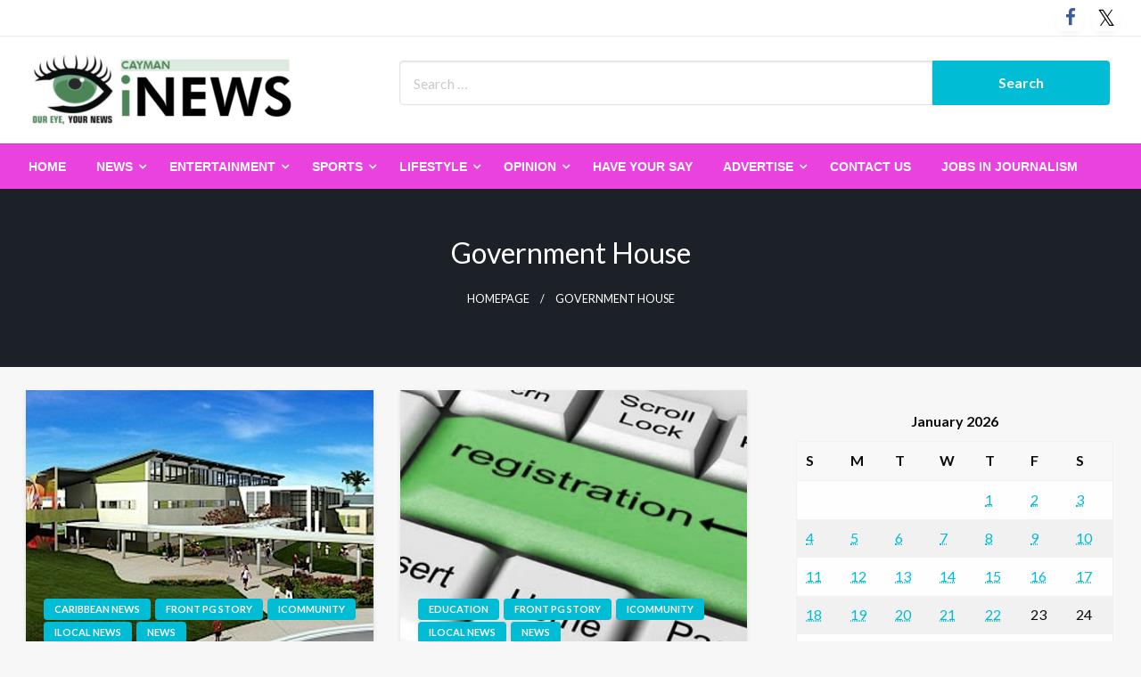

--- FILE ---
content_type: text/html; charset=UTF-8
request_url: https://www.ieyenews.com/tag/government-house/page/2/
body_size: 19844
content:

<!DOCTYPE html>
<html lang="en-US">

<head>
	<meta http-equiv="Content-Type" content="text/html; charset=UTF-8" />
	<meta name="viewport" content="width=device-width, initial-scale=1.0">
		<meta name='robots' content='index, follow, max-image-preview:large, max-snippet:-1, max-video-preview:-1' />

	<!-- This site is optimized with the Yoast SEO plugin v26.7 - https://yoast.com/wordpress/plugins/seo/ -->
	<title>Government House Archives - Page 2 of 4 - IEyeNews</title>
	<link rel="canonical" href="https://www.ieyenews.com/tag/government-house/page/2/" />
	<link rel="prev" href="https://www.ieyenews.com/tag/government-house/" />
	<link rel="next" href="https://www.ieyenews.com/tag/government-house/page/3/" />
	<meta property="og:locale" content="en_US" />
	<meta property="og:type" content="article" />
	<meta property="og:title" content="Government House Archives - Page 2 of 4 - IEyeNews" />
	<meta property="og:url" content="https://www.ieyenews.com/tag/government-house/" />
	<meta property="og:site_name" content="IEyeNews" />
	<meta name="twitter:card" content="summary_large_image" />
	<meta name="twitter:site" content="@inewscayman" />
	<script type="application/ld+json" class="yoast-schema-graph">{"@context":"https://schema.org","@graph":[{"@type":"CollectionPage","@id":"https://www.ieyenews.com/tag/government-house/","url":"https://www.ieyenews.com/tag/government-house/page/2/","name":"Government House Archives - Page 2 of 4 - IEyeNews","isPartOf":{"@id":"https://www.ieyenews.com/#website"},"primaryImageOfPage":{"@id":"https://www.ieyenews.com/tag/government-house/page/2/#primaryimage"},"image":{"@id":"https://www.ieyenews.com/tag/government-house/page/2/#primaryimage"},"thumbnailUrl":"https://www.ieyenews.com/wp-content/uploads/2018/04/2341f9e1c82ee327691d8536eca0cadfa2016674-300x217.jpg","breadcrumb":{"@id":"https://www.ieyenews.com/tag/government-house/page/2/#breadcrumb"},"inLanguage":"en-US"},{"@type":"ImageObject","inLanguage":"en-US","@id":"https://www.ieyenews.com/tag/government-house/page/2/#primaryimage","url":"https://www.ieyenews.com/wp-content/uploads/2018/04/2341f9e1c82ee327691d8536eca0cadfa2016674-300x217.jpg","contentUrl":"https://www.ieyenews.com/wp-content/uploads/2018/04/2341f9e1c82ee327691d8536eca0cadfa2016674-300x217.jpg","width":432,"height":312},{"@type":"BreadcrumbList","@id":"https://www.ieyenews.com/tag/government-house/page/2/#breadcrumb","itemListElement":[{"@type":"ListItem","position":1,"name":"Home","item":"https://www.ieyenews.com/"},{"@type":"ListItem","position":2,"name":"Government House"}]},{"@type":"WebSite","@id":"https://www.ieyenews.com/#website","url":"https://www.ieyenews.com/","name":"IEyeNews","description":"iLocal News Archives","publisher":{"@id":"https://www.ieyenews.com/#organization"},"potentialAction":[{"@type":"SearchAction","target":{"@type":"EntryPoint","urlTemplate":"https://www.ieyenews.com/?s={search_term_string}"},"query-input":{"@type":"PropertyValueSpecification","valueRequired":true,"valueName":"search_term_string"}}],"inLanguage":"en-US"},{"@type":"Organization","@id":"https://www.ieyenews.com/#organization","name":"iEyeNews","url":"https://www.ieyenews.com/","logo":{"@type":"ImageObject","inLanguage":"en-US","@id":"https://www.ieyenews.com/#/schema/logo/image/","url":"https://www.ieyenews.com/wp-content/uploads/2019/03/ieyenews_480x130.png","contentUrl":"https://www.ieyenews.com/wp-content/uploads/2019/03/ieyenews_480x130.png","width":480,"height":130,"caption":"iEyeNews"},"image":{"@id":"https://www.ieyenews.com/#/schema/logo/image/"},"sameAs":["https://www.facebook.com/people/iNews-Cayman/100068326381882/","https://x.com/inewscayman"]}]}</script>
	<!-- / Yoast SEO plugin. -->


<link rel='dns-prefetch' href='//fonts.googleapis.com' />
<link rel="alternate" type="application/rss+xml" title="IEyeNews &raquo; Feed" href="https://www.ieyenews.com/feed/" />
<link rel="alternate" type="application/rss+xml" title="IEyeNews &raquo; Comments Feed" href="https://www.ieyenews.com/comments/feed/" />
<link rel="alternate" type="application/rss+xml" title="IEyeNews &raquo; Government House Tag Feed" href="https://www.ieyenews.com/tag/government-house/feed/" />
		<style>
			.lazyload,
			.lazyloading {
				max-width: 100%;
			}
		</style>
		<style id='wp-img-auto-sizes-contain-inline-css' type='text/css'>
img:is([sizes=auto i],[sizes^="auto," i]){contain-intrinsic-size:3000px 1500px}
/*# sourceURL=wp-img-auto-sizes-contain-inline-css */
</style>
<style id='wp-emoji-styles-inline-css' type='text/css'>

	img.wp-smiley, img.emoji {
		display: inline !important;
		border: none !important;
		box-shadow: none !important;
		height: 1em !important;
		width: 1em !important;
		margin: 0 0.07em !important;
		vertical-align: -0.1em !important;
		background: none !important;
		padding: 0 !important;
	}
/*# sourceURL=wp-emoji-styles-inline-css */
</style>
<style id='wp-block-library-inline-css' type='text/css'>
:root{--wp-block-synced-color:#7a00df;--wp-block-synced-color--rgb:122,0,223;--wp-bound-block-color:var(--wp-block-synced-color);--wp-editor-canvas-background:#ddd;--wp-admin-theme-color:#007cba;--wp-admin-theme-color--rgb:0,124,186;--wp-admin-theme-color-darker-10:#006ba1;--wp-admin-theme-color-darker-10--rgb:0,107,160.5;--wp-admin-theme-color-darker-20:#005a87;--wp-admin-theme-color-darker-20--rgb:0,90,135;--wp-admin-border-width-focus:2px}@media (min-resolution:192dpi){:root{--wp-admin-border-width-focus:1.5px}}.wp-element-button{cursor:pointer}:root .has-very-light-gray-background-color{background-color:#eee}:root .has-very-dark-gray-background-color{background-color:#313131}:root .has-very-light-gray-color{color:#eee}:root .has-very-dark-gray-color{color:#313131}:root .has-vivid-green-cyan-to-vivid-cyan-blue-gradient-background{background:linear-gradient(135deg,#00d084,#0693e3)}:root .has-purple-crush-gradient-background{background:linear-gradient(135deg,#34e2e4,#4721fb 50%,#ab1dfe)}:root .has-hazy-dawn-gradient-background{background:linear-gradient(135deg,#faaca8,#dad0ec)}:root .has-subdued-olive-gradient-background{background:linear-gradient(135deg,#fafae1,#67a671)}:root .has-atomic-cream-gradient-background{background:linear-gradient(135deg,#fdd79a,#004a59)}:root .has-nightshade-gradient-background{background:linear-gradient(135deg,#330968,#31cdcf)}:root .has-midnight-gradient-background{background:linear-gradient(135deg,#020381,#2874fc)}:root{--wp--preset--font-size--normal:16px;--wp--preset--font-size--huge:42px}.has-regular-font-size{font-size:1em}.has-larger-font-size{font-size:2.625em}.has-normal-font-size{font-size:var(--wp--preset--font-size--normal)}.has-huge-font-size{font-size:var(--wp--preset--font-size--huge)}.has-text-align-center{text-align:center}.has-text-align-left{text-align:left}.has-text-align-right{text-align:right}.has-fit-text{white-space:nowrap!important}#end-resizable-editor-section{display:none}.aligncenter{clear:both}.items-justified-left{justify-content:flex-start}.items-justified-center{justify-content:center}.items-justified-right{justify-content:flex-end}.items-justified-space-between{justify-content:space-between}.screen-reader-text{border:0;clip-path:inset(50%);height:1px;margin:-1px;overflow:hidden;padding:0;position:absolute;width:1px;word-wrap:normal!important}.screen-reader-text:focus{background-color:#ddd;clip-path:none;color:#444;display:block;font-size:1em;height:auto;left:5px;line-height:normal;padding:15px 23px 14px;text-decoration:none;top:5px;width:auto;z-index:100000}html :where(.has-border-color){border-style:solid}html :where([style*=border-top-color]){border-top-style:solid}html :where([style*=border-right-color]){border-right-style:solid}html :where([style*=border-bottom-color]){border-bottom-style:solid}html :where([style*=border-left-color]){border-left-style:solid}html :where([style*=border-width]){border-style:solid}html :where([style*=border-top-width]){border-top-style:solid}html :where([style*=border-right-width]){border-right-style:solid}html :where([style*=border-bottom-width]){border-bottom-style:solid}html :where([style*=border-left-width]){border-left-style:solid}html :where(img[class*=wp-image-]){height:auto;max-width:100%}:where(figure){margin:0 0 1em}html :where(.is-position-sticky){--wp-admin--admin-bar--position-offset:var(--wp-admin--admin-bar--height,0px)}@media screen and (max-width:600px){html :where(.is-position-sticky){--wp-admin--admin-bar--position-offset:0px}}

/*# sourceURL=wp-block-library-inline-css */
</style><style id='global-styles-inline-css' type='text/css'>
:root{--wp--preset--aspect-ratio--square: 1;--wp--preset--aspect-ratio--4-3: 4/3;--wp--preset--aspect-ratio--3-4: 3/4;--wp--preset--aspect-ratio--3-2: 3/2;--wp--preset--aspect-ratio--2-3: 2/3;--wp--preset--aspect-ratio--16-9: 16/9;--wp--preset--aspect-ratio--9-16: 9/16;--wp--preset--color--black: #000000;--wp--preset--color--cyan-bluish-gray: #abb8c3;--wp--preset--color--white: #ffffff;--wp--preset--color--pale-pink: #f78da7;--wp--preset--color--vivid-red: #cf2e2e;--wp--preset--color--luminous-vivid-orange: #ff6900;--wp--preset--color--luminous-vivid-amber: #fcb900;--wp--preset--color--light-green-cyan: #7bdcb5;--wp--preset--color--vivid-green-cyan: #00d084;--wp--preset--color--pale-cyan-blue: #8ed1fc;--wp--preset--color--vivid-cyan-blue: #0693e3;--wp--preset--color--vivid-purple: #9b51e0;--wp--preset--color--strong-blue: #0073aa;--wp--preset--color--lighter-blue: #229fd8;--wp--preset--color--very-light-gray: #eee;--wp--preset--color--very-dark-gray: #444;--wp--preset--gradient--vivid-cyan-blue-to-vivid-purple: linear-gradient(135deg,rgb(6,147,227) 0%,rgb(155,81,224) 100%);--wp--preset--gradient--light-green-cyan-to-vivid-green-cyan: linear-gradient(135deg,rgb(122,220,180) 0%,rgb(0,208,130) 100%);--wp--preset--gradient--luminous-vivid-amber-to-luminous-vivid-orange: linear-gradient(135deg,rgb(252,185,0) 0%,rgb(255,105,0) 100%);--wp--preset--gradient--luminous-vivid-orange-to-vivid-red: linear-gradient(135deg,rgb(255,105,0) 0%,rgb(207,46,46) 100%);--wp--preset--gradient--very-light-gray-to-cyan-bluish-gray: linear-gradient(135deg,rgb(238,238,238) 0%,rgb(169,184,195) 100%);--wp--preset--gradient--cool-to-warm-spectrum: linear-gradient(135deg,rgb(74,234,220) 0%,rgb(151,120,209) 20%,rgb(207,42,186) 40%,rgb(238,44,130) 60%,rgb(251,105,98) 80%,rgb(254,248,76) 100%);--wp--preset--gradient--blush-light-purple: linear-gradient(135deg,rgb(255,206,236) 0%,rgb(152,150,240) 100%);--wp--preset--gradient--blush-bordeaux: linear-gradient(135deg,rgb(254,205,165) 0%,rgb(254,45,45) 50%,rgb(107,0,62) 100%);--wp--preset--gradient--luminous-dusk: linear-gradient(135deg,rgb(255,203,112) 0%,rgb(199,81,192) 50%,rgb(65,88,208) 100%);--wp--preset--gradient--pale-ocean: linear-gradient(135deg,rgb(255,245,203) 0%,rgb(182,227,212) 50%,rgb(51,167,181) 100%);--wp--preset--gradient--electric-grass: linear-gradient(135deg,rgb(202,248,128) 0%,rgb(113,206,126) 100%);--wp--preset--gradient--midnight: linear-gradient(135deg,rgb(2,3,129) 0%,rgb(40,116,252) 100%);--wp--preset--font-size--small: 13px;--wp--preset--font-size--medium: 20px;--wp--preset--font-size--large: 36px;--wp--preset--font-size--x-large: 42px;--wp--preset--spacing--20: 0.44rem;--wp--preset--spacing--30: 0.67rem;--wp--preset--spacing--40: 1rem;--wp--preset--spacing--50: 1.5rem;--wp--preset--spacing--60: 2.25rem;--wp--preset--spacing--70: 3.38rem;--wp--preset--spacing--80: 5.06rem;--wp--preset--shadow--natural: 6px 6px 9px rgba(0, 0, 0, 0.2);--wp--preset--shadow--deep: 12px 12px 50px rgba(0, 0, 0, 0.4);--wp--preset--shadow--sharp: 6px 6px 0px rgba(0, 0, 0, 0.2);--wp--preset--shadow--outlined: 6px 6px 0px -3px rgb(255, 255, 255), 6px 6px rgb(0, 0, 0);--wp--preset--shadow--crisp: 6px 6px 0px rgb(0, 0, 0);}:where(.is-layout-flex){gap: 0.5em;}:where(.is-layout-grid){gap: 0.5em;}body .is-layout-flex{display: flex;}.is-layout-flex{flex-wrap: wrap;align-items: center;}.is-layout-flex > :is(*, div){margin: 0;}body .is-layout-grid{display: grid;}.is-layout-grid > :is(*, div){margin: 0;}:where(.wp-block-columns.is-layout-flex){gap: 2em;}:where(.wp-block-columns.is-layout-grid){gap: 2em;}:where(.wp-block-post-template.is-layout-flex){gap: 1.25em;}:where(.wp-block-post-template.is-layout-grid){gap: 1.25em;}.has-black-color{color: var(--wp--preset--color--black) !important;}.has-cyan-bluish-gray-color{color: var(--wp--preset--color--cyan-bluish-gray) !important;}.has-white-color{color: var(--wp--preset--color--white) !important;}.has-pale-pink-color{color: var(--wp--preset--color--pale-pink) !important;}.has-vivid-red-color{color: var(--wp--preset--color--vivid-red) !important;}.has-luminous-vivid-orange-color{color: var(--wp--preset--color--luminous-vivid-orange) !important;}.has-luminous-vivid-amber-color{color: var(--wp--preset--color--luminous-vivid-amber) !important;}.has-light-green-cyan-color{color: var(--wp--preset--color--light-green-cyan) !important;}.has-vivid-green-cyan-color{color: var(--wp--preset--color--vivid-green-cyan) !important;}.has-pale-cyan-blue-color{color: var(--wp--preset--color--pale-cyan-blue) !important;}.has-vivid-cyan-blue-color{color: var(--wp--preset--color--vivid-cyan-blue) !important;}.has-vivid-purple-color{color: var(--wp--preset--color--vivid-purple) !important;}.has-black-background-color{background-color: var(--wp--preset--color--black) !important;}.has-cyan-bluish-gray-background-color{background-color: var(--wp--preset--color--cyan-bluish-gray) !important;}.has-white-background-color{background-color: var(--wp--preset--color--white) !important;}.has-pale-pink-background-color{background-color: var(--wp--preset--color--pale-pink) !important;}.has-vivid-red-background-color{background-color: var(--wp--preset--color--vivid-red) !important;}.has-luminous-vivid-orange-background-color{background-color: var(--wp--preset--color--luminous-vivid-orange) !important;}.has-luminous-vivid-amber-background-color{background-color: var(--wp--preset--color--luminous-vivid-amber) !important;}.has-light-green-cyan-background-color{background-color: var(--wp--preset--color--light-green-cyan) !important;}.has-vivid-green-cyan-background-color{background-color: var(--wp--preset--color--vivid-green-cyan) !important;}.has-pale-cyan-blue-background-color{background-color: var(--wp--preset--color--pale-cyan-blue) !important;}.has-vivid-cyan-blue-background-color{background-color: var(--wp--preset--color--vivid-cyan-blue) !important;}.has-vivid-purple-background-color{background-color: var(--wp--preset--color--vivid-purple) !important;}.has-black-border-color{border-color: var(--wp--preset--color--black) !important;}.has-cyan-bluish-gray-border-color{border-color: var(--wp--preset--color--cyan-bluish-gray) !important;}.has-white-border-color{border-color: var(--wp--preset--color--white) !important;}.has-pale-pink-border-color{border-color: var(--wp--preset--color--pale-pink) !important;}.has-vivid-red-border-color{border-color: var(--wp--preset--color--vivid-red) !important;}.has-luminous-vivid-orange-border-color{border-color: var(--wp--preset--color--luminous-vivid-orange) !important;}.has-luminous-vivid-amber-border-color{border-color: var(--wp--preset--color--luminous-vivid-amber) !important;}.has-light-green-cyan-border-color{border-color: var(--wp--preset--color--light-green-cyan) !important;}.has-vivid-green-cyan-border-color{border-color: var(--wp--preset--color--vivid-green-cyan) !important;}.has-pale-cyan-blue-border-color{border-color: var(--wp--preset--color--pale-cyan-blue) !important;}.has-vivid-cyan-blue-border-color{border-color: var(--wp--preset--color--vivid-cyan-blue) !important;}.has-vivid-purple-border-color{border-color: var(--wp--preset--color--vivid-purple) !important;}.has-vivid-cyan-blue-to-vivid-purple-gradient-background{background: var(--wp--preset--gradient--vivid-cyan-blue-to-vivid-purple) !important;}.has-light-green-cyan-to-vivid-green-cyan-gradient-background{background: var(--wp--preset--gradient--light-green-cyan-to-vivid-green-cyan) !important;}.has-luminous-vivid-amber-to-luminous-vivid-orange-gradient-background{background: var(--wp--preset--gradient--luminous-vivid-amber-to-luminous-vivid-orange) !important;}.has-luminous-vivid-orange-to-vivid-red-gradient-background{background: var(--wp--preset--gradient--luminous-vivid-orange-to-vivid-red) !important;}.has-very-light-gray-to-cyan-bluish-gray-gradient-background{background: var(--wp--preset--gradient--very-light-gray-to-cyan-bluish-gray) !important;}.has-cool-to-warm-spectrum-gradient-background{background: var(--wp--preset--gradient--cool-to-warm-spectrum) !important;}.has-blush-light-purple-gradient-background{background: var(--wp--preset--gradient--blush-light-purple) !important;}.has-blush-bordeaux-gradient-background{background: var(--wp--preset--gradient--blush-bordeaux) !important;}.has-luminous-dusk-gradient-background{background: var(--wp--preset--gradient--luminous-dusk) !important;}.has-pale-ocean-gradient-background{background: var(--wp--preset--gradient--pale-ocean) !important;}.has-electric-grass-gradient-background{background: var(--wp--preset--gradient--electric-grass) !important;}.has-midnight-gradient-background{background: var(--wp--preset--gradient--midnight) !important;}.has-small-font-size{font-size: var(--wp--preset--font-size--small) !important;}.has-medium-font-size{font-size: var(--wp--preset--font-size--medium) !important;}.has-large-font-size{font-size: var(--wp--preset--font-size--large) !important;}.has-x-large-font-size{font-size: var(--wp--preset--font-size--x-large) !important;}
/*# sourceURL=global-styles-inline-css */
</style>

<style id='classic-theme-styles-inline-css' type='text/css'>
/*! This file is auto-generated */
.wp-block-button__link{color:#fff;background-color:#32373c;border-radius:9999px;box-shadow:none;text-decoration:none;padding:calc(.667em + 2px) calc(1.333em + 2px);font-size:1.125em}.wp-block-file__button{background:#32373c;color:#fff;text-decoration:none}
/*# sourceURL=/wp-includes/css/classic-themes.min.css */
</style>
<link rel='stylesheet' id='SFSImainCss-css' href='https://www.ieyenews.com/wp-content/plugins/ultimate-social-media-icons/css/sfsi-style.css?ver=2.9.6' type='text/css' media='all' />
<link rel='stylesheet' id='newspaperss_core-css' href='https://www.ieyenews.com/wp-content/themes/newspaperss/css/newspaperss.min.css?ver=1.0' type='text/css' media='all' />
<link rel='stylesheet' id='fontawesome-css' href='https://www.ieyenews.com/wp-content/themes/newspaperss/fonts/awesome/css/font-awesome.min.css?ver=1' type='text/css' media='all' />
<link rel='stylesheet' id='newspaperss-fonts-css' href='//fonts.googleapis.com/css?family=Ubuntu%3A400%2C500%2C700%7CLato%3A400%2C700%2C400italic%2C700italic%7COpen+Sans%3A400%2C400italic%2C700&#038;subset=latin%2Clatin-ext' type='text/css' media='all' />
<link rel='stylesheet' id='newspaperss-style-css' href='https://www.ieyenews.com/wp-content/themes/news-update/style.css?ver=1.1.0' type='text/css' media='all' />
<style id='newspaperss-style-inline-css' type='text/css'>
.tagcloud a ,
	.post-cat-info a,
	.lates-post-warp .button.secondary,
	.comment-form .form-submit input#submit,
	a.box-comment-btn,
	.comment-form .form-submit input[type='submit'],
	h2.comment-reply-title,
	.widget_search .search-submit,
	.woocommerce nav.woocommerce-pagination ul li span.current,
	.woocommerce ul.products li.product .button,
	.woocommerce div.product form.cart .button,
	.woocommerce #respond input#submit.alt, .woocommerce a.button.alt,
	.woocommerce button.button.alt, .woocommerce input.button.alt,
	.woocommerce #respond input#submit, .woocommerce a.button,
	.woocommerce button.button, .woocommerce input.button,
	.pagination li a,
	.author-links a,
	#blog-content .navigation .nav-links .current,
	.bubbly-button,
	.scroll_to_top
	{
		color: #ffffff !important;
	}.tagcloud a:hover ,
		.post-cat-info a:hover,
		.lates-post-warp .button.secondary:hover,
		.comment-form .form-submit input#submit:hover,
		a.box-comment-btn:hover,
		.comment-form .form-submit input[type='submit']:hover,
		.widget_search .search-submit:hover,
		.pagination li a:hover,
		.author-links a:hover,
		.head-bottom-area  .is-dropdown-submenu .is-dropdown-submenu-item :hover,
		.woocommerce div.product div.summary a,
		.bubbly-button:hover,
		.slider-right .post-header .post-cat-info .cat-info-el:hover
		{
			color: #ffffff !important;
		}.slider-container .cat-info-el,
		.slider-right .post-header .post-cat-info .cat-info-el
		{
			color: #ffffff !important;
		}
		woocommerce-product-details__short-description,
		.woocommerce div.product .product_title,
		.woocommerce div.product p.price,
		.woocommerce div.product span.price
		{
			color: #232323 ;
		}.single-content-wrap,
			.single-post-header
			{
				box-shadow: 0 1px 3px 0 rgba(28, 28, 28, .05);
				-wekit-box-shadow: 0 1px 3px 0 rgba(28, 28, 28, .05);
			}#footer .top-footer-wrap .textwidget p,
		#footer .top-footer-wrap,
		#footer .block-content-recent .card-section .post-list .post-title a,
		#footer .block-content-recent .post-list .post-meta-info .meta-info-el,
		#footer .widget_nav_menu .widget li a,
		#footer .widget li a
		{
			color: #1e1e1e  ;
		}.head-bottom-area .dropdown.menu a,
	.search-wrap .search-field,
	.head-bottom-area .dropdown.menu .is-dropdown-submenu > li a,
	.home .head-bottom-area .dropdown.menu .current-menu-item a
	{
		color: #fff  ;
	}
	.search-wrap::before
	{
		background-color: #fff  ;
	}
	.search-wrap
	{
		border-color: #fff  ;
	}
	.main-menu .is-dropdown-submenu .is-dropdown-submenu-parent.opens-left > a::after,
	.is-dropdown-submenu .is-dropdown-submenu-parent.opens-right > a::after
	{
		border-right-color: #fff  ;
	}
/*# sourceURL=newspaperss-style-inline-css */
</style>
<link rel='stylesheet' id='recent-posts-widget-with-thumbnails-public-style-css' href='https://www.ieyenews.com/wp-content/plugins/recent-posts-widget-with-thumbnails/public.css?ver=7.1.1' type='text/css' media='all' />
<link rel='stylesheet' id='newspaperss-style-parent-css' href='https://www.ieyenews.com/wp-content/themes/newspaperss/style.css?ver=6.9' type='text/css' media='all' />
<link rel='stylesheet' id='newsupdate-style-css' href='https://www.ieyenews.com/wp-content/themes/news-update/style.css?ver=1.0.0' type='text/css' media='all' />
<script type="text/javascript" src="https://www.ieyenews.com/wp-includes/js/jquery/jquery.min.js?ver=3.7.1" id="jquery-core-js"></script>
<script type="text/javascript" src="https://www.ieyenews.com/wp-includes/js/jquery/jquery-migrate.min.js?ver=3.4.1" id="jquery-migrate-js"></script>
<script type="text/javascript" src="https://www.ieyenews.com/wp-content/themes/newspaperss/js/newspaperss.min.js?ver=1" id="newspaperss_js-js"></script>
<script type="text/javascript" src="https://www.ieyenews.com/wp-content/themes/newspaperss/js/newspaperss_other.min.js?ver=1" id="newspaperss_other-js"></script>
<link rel="https://api.w.org/" href="https://www.ieyenews.com/wp-json/" /><link rel="alternate" title="JSON" type="application/json" href="https://www.ieyenews.com/wp-json/wp/v2/tags/6349" /><link rel="EditURI" type="application/rsd+xml" title="RSD" href="https://www.ieyenews.com/xmlrpc.php?rsd" />
<meta name="generator" content="WordPress 6.9" />
<meta name="follow.[base64]" content="WAnJtNyyxCVgvwhT5QFL"/>		<script>
			document.documentElement.className = document.documentElement.className.replace('no-js', 'js');
		</script>
				<style>
			.no-js img.lazyload {
				display: none;
			}

			figure.wp-block-image img.lazyloading {
				min-width: 150px;
			}

			.lazyload,
			.lazyloading {
				--smush-placeholder-width: 100px;
				--smush-placeholder-aspect-ratio: 1/1;
				width: var(--smush-image-width, var(--smush-placeholder-width)) !important;
				aspect-ratio: var(--smush-image-aspect-ratio, var(--smush-placeholder-aspect-ratio)) !important;
			}

						.lazyload, .lazyloading {
				opacity: 0;
			}

			.lazyloaded {
				opacity: 1;
				transition: opacity 400ms;
				transition-delay: 0ms;
			}

					</style>
				<style id="newspaperss-custom-header-styles" type="text/css">
				.site-title,
		.site-description {
			position: absolute;
			clip: rect(1px, 1px, 1px, 1px);
		}
		</style>
			<style type="text/css" id="wp-custom-css">
			h3.widget-title
{
	padding-top:10px;
}		</style>
		<style id="kirki-inline-styles">.postpage_subheader{background-color:#1c2127;}#topmenu .top-bar .top-bar-left .menu a{font-size:0.75rem;}.head-bottom-area .dropdown.menu .current-menu-item a{color:#2fc2e3;}.head-bottom-area .dropdown.menu a{font-family:sans-serif;font-size:14px;font-weight:700;text-transform:uppercase;}body{font-size:inherit;line-height:1.6;text-transform:none;}.slider-container .post-header-outer{background:rgba(0,0,0,0.14);}.slider-container .post-header .post-title a,.slider-container .post-meta-info .meta-info-el a,.slider-container .meta-info-date{color:#fff;}.slider-container .cat-info-el,.slider-right .post-header .post-cat-info .cat-info-el{background-color:#383838;}.woocommerce .button{-webkit-box-shadow:0 2px 2px 0 rgba(0,188,212,0.3), 0 3px 1px -2px rgba(0,188,212,0.3), 0 1px 5px 0 rgba(0,188,212,0.3);-moz-box-shadow:0 2px 2px 0 rgba(0,188,212,0.3), 0 3px 1px -2px rgba(0,188,212,0.3), 0 1px 5px 0 rgba(0,188,212,0.3);box-shadow:0 2px 2px 0 rgba(0,188,212,0.3), 0 3px 1px -2px rgba(0,188,212,0.3), 0 1px 5px 0 rgba(0,188,212,0.3);}.woocommerce .button:hover{-webkit-box-shadow:-1px 11px 23px -4px rgba(0,188,212,0.3),1px -1.5px 11px -2px  rgba(0,188,212,0.3);-moz-box-shadow:-1px 11px 23px -4px rgba(0,188,212,0.3),1px -1.5px 11px -2px  rgba(0,188,212,0.3);box-shadow:-1px 11px 23px -4px rgba(0,188,212,0.3),1px -1.5px 11px -2px  rgba(0,188,212,0.3);}a:hover,.off-canvas .fa-window-close:focus,.tagcloud a:hover,.single-nav .nav-left a:hover, .single-nav .nav-right a:hover,.comment-title h2:hover,h2.comment-reply-title:hover,.meta-info-comment .comments-link a:hover,.woocommerce div.product div.summary a:hover{color:#2f2f2f;}bubbly-button:focus,.slider-right .post-header .post-cat-info .cat-info-el:hover,.bubbly-button:hover,.head-bottom-area .desktop-menu .is-dropdown-submenu-parent .is-dropdown-submenu li a:hover,.tagcloud a:hover,.viewall-text .button.secondary:hover,.single-nav a:hover>.newspaper-nav-icon,.pagination .current:hover,.pagination li a:hover,.widget_search .search-submit:hover,.comment-form .form-submit input#submit:hover, a.box-comment-btn:hover, .comment-form .form-submit input[type="submit"]:hover,.cat-info-el:hover,.comment-list .comment-reply-link:hover,.bubbly-button:active{background:#2f2f2f;}.viewall-text .shadow:hover{-webkit-box-shadow:-1px 11px 15px -8px rgba(47,47,47,0.43);-moz-box-shadow:-1px 11px 15px -8px rgba(47,47,47,0.43);box-shadow:-1px 11px 15px -8px rgba(47,47,47,0.43);}.bubbly-button:hover,.bubbly-button:active{-webkit-box-shadow:0 2px 15px rgba(47,47,47,0.43);;-moz-box-shadow:0 2px 15px rgba(47,47,47,0.43);;box-shadow:0 2px 15px rgba(47,47,47,0.43);;}.comment-form textarea:focus,.comment-form input[type="text"]:focus,.comment-form input[type="search"]:focus,.comment-form input[type="tel"]:focus,.comment-form input[type="email"]:focus,.comment-form [type=url]:focus,.comment-form [type=password]:focus{-webkit-box-shadow:0 2px 3px rgba(47,47,47,0.43);;-moz-box-shadow:0 2px 3px rgba(47,47,47,0.43);;box-shadow:0 2px 3px rgba(47,47,47,0.43);;}a:focus{outline-color:#2f2f2f;text-decoration-color:#2f2f2f;}.sliderlink:focus,.slider-right .thumbnail-post a:focus img{border-color:#2f2f2f;}.bubbly-button:before,.bubbly-button:after{background-image:radial-gradient(circle,#2f2f2f 20%, transparent 20%), radial-gradient(circle, transparent 20%, #2f2f2f 20%, transparent 30%), radial-gradient(circle, #2f2f2f 20%, transparent 20%), radial-gradient(circle, #2f2f2f 20%, transparent 20%), radial-gradient(circle, transparent 10%, #2f2f2f 15%, transparent 20%), radial-gradient(circle, #2f2f2f 20%, transparent 20%), radial-gradient(circle, #2f2f2f 20%, transparent 20%), radial-gradient(circle, #2f2f2f 20%, transparent 20%), radial-gradient(circle, #2f2f2f 20%, transparent 20%);;;}.block-header-wrap .block-title,.widget-title h3{color:#0a0a0a;}.block-header-wrap .block-title h3,.widget-title h3{border-bottom-color:#0a0a0a;}#sub_banner .breadcrumb-wraps .breadcrumbs li,#sub_banner .heade-content h1,.heade-content h1,.breadcrumbs li,.breadcrumbs a,.breadcrumbs li:not(:last-child)::after{color:#fff;}#sub_banner.sub_header_page .heade-content h1{color:#000000;}#footer .top-footer-wrap{background-color:#ffffff;}#footer .block-header-wrap .block-title h3,#footer .widget-title h3{color:#000000;border-bottom-color:#000000;}#footer .footer-copyright-wrap{background-color:#ffffff;}#footer .footer-copyright-text,.footer-copyright-text p,.footer-copyright-text li,.footer-copyright-text ul,.footer-copyright-text ol,.footer-copyright-text{color:#fff;}.woo-header-newspaperss{background:linear-gradient(to top, #f77062 0%, #fe5196 100%);;}.heade-content.woo-header-newspaperss h1,.woocommerce .woocommerce-breadcrumb a,.woocommerce .breadcrumbs li{color:#020202;}@media screen and (min-width: 64em){#wrapper{margin-top:0px;margin-bottom:0px;}}</style></head>

<body class="archive paged tag tag-government-house tag-6349 wp-custom-logo paged-2 tag-paged-2 wp-theme-newspaperss wp-child-theme-news-update sfsi_actvite_theme_default" id="top">
		<a class="skip-link screen-reader-text" href="#main-content-sticky">
		Skip to content	</a>

	<div id="wrapper" class="grid-container no-padding small-full  full  z-depth-2">
		<!-- Site HEADER -->
					<div id="topmenu"   >
  <div  class="grid-container">
    <div class="top-bar">
      <div class="top-bar-left">
                </div>
      <div class="top-bar-right">
                      <div class="social-btns">

                              <a class="btn facebook" target="_blank"  href="https://www.facebook.com/people/iNews-Cayman/100068326381882/">
              <i class="fa fa-facebook"></i>
            </a>
                                        <a class="btn twitter" target="_blank"  href="https://twitter.com/i/flow/login?redirect_after_login=inewscayman">
              <i class="fa fa-twitter"></i>
            </a>
                        </div>
            </div>
    </div>
  </div>
</div>
				<header id="header-top" class="header-area">
			
<div class="head-top-area " >
  <div class="grid-container ">
        <div id="main-header" class="grid-x grid-padding-x grid-margin-y align-justify ">
      <!--  Logo -->
            <div class="cell  align-self-middle auto medium-order-1  ">
        <div id="site-title">
          <a href="https://www.ieyenews.com/" class="custom-logo-link" rel="home"><img width="294" height="80" data-src="https://www.ieyenews.com/wp-content/uploads/2024/02/iNews-Logo.png" class="custom-logo lazyload" alt="IEyeNews" decoding="async" src="[data-uri]" style="--smush-placeholder-width: 294px; --smush-placeholder-aspect-ratio: 294/80;" /></a>          <h1 class="site-title">
            <a href="https://www.ieyenews.com/" rel="home">IEyeNews</a>
          </h1>
                      <p class="site-description">iLocal News Archives</p>
                  </div>
      </div>
      <!-- /.End Of Logo -->
              <div class="cell align-self-middle  medium-order-2 large-8  ">
          <div id="search-4" class="widget widget_search" data-widget-id="search-4"><form role="search" method="get" class="search-form" action="https://www.ieyenews.com/">
				<label>
					<span class="screen-reader-text">Search for:</span>
					<input type="search" class="search-field" placeholder="Search &hellip;" value="" name="s" />
				</label>
				<input type="submit" class="search-submit" value="Search" />
			</form></div>        </div>
          </div>
  </div>
</div>			<!-- Mobile Menu -->
			<!-- Mobile Menu -->

<div class="off-canvas-wrapper " >
  <div class="reveal reveal-menu position-right off-canvas animated " id="mobile-menu-newspaperss" data-reveal >
    <button class="reveal-b-close " aria-label="Close menu" type="button" data-close>
      <i class="fa fa-window-close" aria-hidden="true"></i>
    </button>
    <div class="multilevel-offcanvas " >
       <ul id="menu-main" class="vertical menu accordion-menu " data-accordion-menu data-close-on-click-inside="false"><li id="menu-item-30" class="menu-item menu-item-type-custom menu-item-object-custom menu-item-home menu-item-30"><a href="https://www.ieyenews.com">Home</a></li>
<li id="menu-item-396" class="menu-item menu-item-type-taxonomy menu-item-object-category menu-item-has-children menu-item-396"><a href="https://www.ieyenews.com/category/today/">News</a>
<ul class="vertical menu nested">
	<li id="menu-item-1099" class="menu-item menu-item-type-taxonomy menu-item-object-category menu-item-1099"><a href="https://www.ieyenews.com/category/ilocal/">Local</a></li>
	<li id="menu-item-1100" class="menu-item menu-item-type-taxonomy menu-item-object-category menu-item-1100"><a href="https://www.ieyenews.com/category/iworld/">World</a></li>
	<li id="menu-item-3547" class="menu-item menu-item-type-taxonomy menu-item-object-category menu-item-3547"><a href="https://www.ieyenews.com/category/ibusiness/">Business</a></li>
	<li id="menu-item-3548" class="menu-item menu-item-type-taxonomy menu-item-object-category menu-item-3548"><a href="https://www.ieyenews.com/category/icommunity/">Community</a></li>
	<li id="menu-item-6433" class="menu-item menu-item-type-post_type menu-item-object-page menu-item-6433"><a href="https://www.ieyenews.com/community-news/">Community Videos</a></li>
	<li id="menu-item-3549" class="menu-item menu-item-type-taxonomy menu-item-object-category menu-item-3549"><a href="https://www.ieyenews.com/category/ienvironment/">Environment</a></li>
	<li id="menu-item-3550" class="menu-item menu-item-type-taxonomy menu-item-object-category menu-item-3550"><a href="https://www.ieyenews.com/category/iscience/">Science</a></li>
	<li id="menu-item-7077" class="menu-item menu-item-type-taxonomy menu-item-object-category menu-item-7077"><a href="https://www.ieyenews.com/category/ijamaica/">iJamaica</a></li>
	<li id="menu-item-9546" class="menu-item menu-item-type-taxonomy menu-item-object-category menu-item-9546"><a href="https://www.ieyenews.com/category/events/">Events</a></li>
	<li id="menu-item-9548" class="menu-item menu-item-type-taxonomy menu-item-object-category menu-item-9548"><a href="https://www.ieyenews.com/category/inotices/">Notices</a></li>
</ul>
</li>
<li id="menu-item-194" class="menu-item menu-item-type-taxonomy menu-item-object-category menu-item-has-children menu-item-194"><a href="https://www.ieyenews.com/category/ientertainment/">Entertainment</a>
<ul class="vertical menu nested">
	<li id="menu-item-9547" class="menu-item menu-item-type-taxonomy menu-item-object-category menu-item-9547"><a href="https://www.ieyenews.com/category/iart/">Art</a></li>
	<li id="menu-item-3551" class="menu-item menu-item-type-taxonomy menu-item-object-category menu-item-3551"><a href="https://www.ieyenews.com/category/ibooks/">Books</a></li>
	<li id="menu-item-3552" class="menu-item menu-item-type-taxonomy menu-item-object-category menu-item-3552"><a href="https://www.ieyenews.com/category/ikids/">Kidz</a></li>
	<li id="menu-item-3553" class="menu-item menu-item-type-taxonomy menu-item-object-category menu-item-3553"><a href="https://www.ieyenews.com/category/ipuzzle/">Puzzles</a></li>
	<li id="menu-item-3554" class="menu-item menu-item-type-taxonomy menu-item-object-category menu-item-3554"><a href="https://www.ieyenews.com/category/iwatch/">Watch &#038; Listen</a></li>
</ul>
</li>
<li id="menu-item-1098" class="menu-item menu-item-type-taxonomy menu-item-object-category menu-item-has-children menu-item-1098"><a href="https://www.ieyenews.com/category/isports/">Sports</a>
<ul class="vertical menu nested">
	<li id="menu-item-1101" class="menu-item menu-item-type-taxonomy menu-item-object-category menu-item-1101"><a href="https://www.ieyenews.com/category/sports-local/">Sports Local</a></li>
	<li id="menu-item-1102" class="menu-item menu-item-type-taxonomy menu-item-object-category menu-item-1102"><a href="https://www.ieyenews.com/category/sports-world/">Sports World</a></li>
	<li id="menu-item-5892" class="menu-item menu-item-type-post_type menu-item-object-page menu-item-5892"><a href="https://www.ieyenews.com/sports_video/">Sports Video</a></li>
	<li id="menu-item-3561" class="menu-item menu-item-type-taxonomy menu-item-object-category menu-item-3561"><a href="https://www.ieyenews.com/category/sports-fixtures/">Fixtures</a></li>
	<li id="menu-item-3562" class="menu-item menu-item-type-taxonomy menu-item-object-category menu-item-3562"><a href="https://www.ieyenews.com/category/sports-results/">Results</a></li>
</ul>
</li>
<li id="menu-item-196" class="menu-item menu-item-type-taxonomy menu-item-object-category menu-item-has-children menu-item-196"><a href="https://www.ieyenews.com/category/ilifestyle/">Lifestyle</a>
<ul class="vertical menu nested">
	<li id="menu-item-3555" class="menu-item menu-item-type-taxonomy menu-item-object-category menu-item-3555"><a href="https://www.ieyenews.com/category/iculture/">Culture</a></li>
	<li id="menu-item-3559" class="menu-item menu-item-type-taxonomy menu-item-object-category menu-item-3559"><a href="https://www.ieyenews.com/category/ifaith/">Faith</a></li>
	<li id="menu-item-3556" class="menu-item menu-item-type-taxonomy menu-item-object-category menu-item-3556"><a href="https://www.ieyenews.com/category/ifood/">Food &#038; Drink</a></li>
	<li id="menu-item-3557" class="menu-item menu-item-type-taxonomy menu-item-object-category menu-item-3557"><a href="https://www.ieyenews.com/category/ihealth/">Health</a></li>
	<li id="menu-item-3560" class="menu-item menu-item-type-taxonomy menu-item-object-category menu-item-3560"><a href="https://www.ieyenews.com/category/istyle/">Style</a></li>
</ul>
</li>
<li id="menu-item-195" class="menu-item menu-item-type-taxonomy menu-item-object-category menu-item-has-children menu-item-195"><a href="https://www.ieyenews.com/category/iopinion/">Opinion</a>
<ul class="vertical menu nested">
	<li id="menu-item-3558" class="menu-item menu-item-type-taxonomy menu-item-object-category menu-item-3558"><a href="https://www.ieyenews.com/category/editorial/">Editorials</a></li>
	<li id="menu-item-20617" class="menu-item menu-item-type-taxonomy menu-item-object-category menu-item-20617"><a href="https://www.ieyenews.com/category/our-eye/">Our Eye</a></li>
	<li id="menu-item-20618" class="menu-item menu-item-type-taxonomy menu-item-object-category menu-item-20618"><a href="https://www.ieyenews.com/category/your-view/">Your View</a></li>
	<li id="menu-item-3567" class="menu-item menu-item-type-post_type menu-item-object-page menu-item-3567"><a href="https://www.ieyenews.com/polls/">Polls</a></li>
</ul>
</li>
<li id="menu-item-54" class="menu-item menu-item-type-post_type menu-item-object-page menu-item-54"><a href="https://www.ieyenews.com/share/">Have Your Say</a></li>
<li id="menu-item-114" class="menu-item menu-item-type-custom menu-item-object-custom menu-item-has-children menu-item-114"><a href="#">Advertise</a>
<ul class="vertical menu nested">
	<li id="menu-item-20485" class="menu-item menu-item-type-post_type menu-item-object-page menu-item-20485"><a href="https://www.ieyenews.com/weekend-supplement/20477-2/">Colour Ads Rate Sheet</a></li>
	<li id="menu-item-106" class="menu-item menu-item-type-custom menu-item-object-custom menu-item-106"><a href="https://www.ieyenews.com/packages-specials/">Packages/Specials</a></li>
	<li id="menu-item-543" class="menu-item menu-item-type-custom menu-item-object-custom menu-item-543"><a href="https://www.ieyenews.com/print-classifieds/">Classifieds Ads Rate Sheet</a></li>
	<li id="menu-item-525" class="menu-item menu-item-type-custom menu-item-object-custom menu-item-525"><a href="https://www.ieyenews.com/online-advertisment/">Online Advertisment</a></li>
	<li id="menu-item-529" class="menu-item menu-item-type-custom menu-item-object-custom menu-item-529"><a href="https://www.ieyenews.com/print-rates/">Printing Rates</a></li>
</ul>
</li>
<li id="menu-item-37" class="menu-item menu-item-type-post_type menu-item-object-page menu-item-37"><a href="https://www.ieyenews.com/contact-ieyenews/">Contact Us</a></li>
<li id="menu-item-298962" class="menu-item menu-item-type-custom menu-item-object-custom menu-item-298962"><a href="https://jooble.org/jobs-remote-journalism" title="Jobs in Journalism on Jooble">Jobs in Journalism</a></li>
</ul>    </div>
  </div>

  <div class="mobile-menu off-canvas-content" data-off-canvas-content >
         <div class="float-center">
        <div id="search-4" class="widget widget_search" data-widget-id="search-4"><form role="search" method="get" class="search-form" action="https://www.ieyenews.com/">
				<label>
					<span class="screen-reader-text">Search for:</span>
					<input type="search" class="search-field" placeholder="Search &hellip;" value="" name="s" />
				</label>
				<input type="submit" class="search-submit" value="Search" />
			</form></div>     </div>
        <div class="title-bar no-js "  data-hide-for="large" data-sticky data-margin-top="0" data-top-anchor="main-content-sticky" data-sticky-on="small"  >
      <div class="title-bar-left ">
        <div class="logo title-bar-title ">
          <a href="https://www.ieyenews.com/" class="custom-logo-link" rel="home"><img width="294" height="80" data-src="https://www.ieyenews.com/wp-content/uploads/2024/02/iNews-Logo.png" class="custom-logo lazyload" alt="IEyeNews" decoding="async" src="[data-uri]" style="--smush-placeholder-width: 294px; --smush-placeholder-aspect-ratio: 294/80;" /></a>          <h1 class="site-title">
            <a href="https://www.ieyenews.com/" rel="home">IEyeNews</a>
          </h1>
                          <p class="site-description">iLocal News Archives</p>
                      </div>
      </div>
      <div class="top-bar-right">
        <div class="title-bar-right nav-bar">
          <li>
            <button class="offcanvas-trigger" type="button" data-open="mobile-menu-newspaperss">

              <div class="hamburger">
                <span class="line"></span>
                <span class="line"></span>
                <span class="line"></span>
              </div>
            </button>
          </li>
        </div>
      </div>
    </div>
  </div>
</div>
			<!-- Mobile Menu -->
			<!-- Start Of bottom Head -->
			<div id="header-bottom" class="head-bottom-area animated" >
				<div class="grid-container">
					<div class="top-bar main-menu no-js" id="the-menu">
												<div class="menu-position left" data-magellan data-magellan-top-offset="60">
															<ul id="menu-main-1 " class="horizontal menu  desktop-menu" data-responsive-menu="dropdown"  data-trap-focus="true"  ><li class="menu-item menu-item-type-custom menu-item-object-custom menu-item-home menu-item-30"><a href="https://www.ieyenews.com">Home</a></li>
<li class="menu-item menu-item-type-taxonomy menu-item-object-category menu-item-has-children menu-item-396"><a href="https://www.ieyenews.com/category/today/">News</a>
<ul class="menu">
	<li class="menu-item menu-item-type-taxonomy menu-item-object-category menu-item-1099"><a href="https://www.ieyenews.com/category/ilocal/">Local</a></li>
	<li class="menu-item menu-item-type-taxonomy menu-item-object-category menu-item-1100"><a href="https://www.ieyenews.com/category/iworld/">World</a></li>
	<li class="menu-item menu-item-type-taxonomy menu-item-object-category menu-item-3547"><a href="https://www.ieyenews.com/category/ibusiness/">Business</a></li>
	<li class="menu-item menu-item-type-taxonomy menu-item-object-category menu-item-3548"><a href="https://www.ieyenews.com/category/icommunity/">Community</a></li>
	<li class="menu-item menu-item-type-post_type menu-item-object-page menu-item-6433"><a href="https://www.ieyenews.com/community-news/">Community Videos</a></li>
	<li class="menu-item menu-item-type-taxonomy menu-item-object-category menu-item-3549"><a href="https://www.ieyenews.com/category/ienvironment/">Environment</a></li>
	<li class="menu-item menu-item-type-taxonomy menu-item-object-category menu-item-3550"><a href="https://www.ieyenews.com/category/iscience/">Science</a></li>
	<li class="menu-item menu-item-type-taxonomy menu-item-object-category menu-item-7077"><a href="https://www.ieyenews.com/category/ijamaica/">iJamaica</a></li>
	<li class="menu-item menu-item-type-taxonomy menu-item-object-category menu-item-9546"><a href="https://www.ieyenews.com/category/events/">Events</a></li>
	<li class="menu-item menu-item-type-taxonomy menu-item-object-category menu-item-9548"><a href="https://www.ieyenews.com/category/inotices/">Notices</a></li>
</ul>
</li>
<li class="menu-item menu-item-type-taxonomy menu-item-object-category menu-item-has-children menu-item-194"><a href="https://www.ieyenews.com/category/ientertainment/">Entertainment</a>
<ul class="menu">
	<li class="menu-item menu-item-type-taxonomy menu-item-object-category menu-item-9547"><a href="https://www.ieyenews.com/category/iart/">Art</a></li>
	<li class="menu-item menu-item-type-taxonomy menu-item-object-category menu-item-3551"><a href="https://www.ieyenews.com/category/ibooks/">Books</a></li>
	<li class="menu-item menu-item-type-taxonomy menu-item-object-category menu-item-3552"><a href="https://www.ieyenews.com/category/ikids/">Kidz</a></li>
	<li class="menu-item menu-item-type-taxonomy menu-item-object-category menu-item-3553"><a href="https://www.ieyenews.com/category/ipuzzle/">Puzzles</a></li>
	<li class="menu-item menu-item-type-taxonomy menu-item-object-category menu-item-3554"><a href="https://www.ieyenews.com/category/iwatch/">Watch &#038; Listen</a></li>
</ul>
</li>
<li class="menu-item menu-item-type-taxonomy menu-item-object-category menu-item-has-children menu-item-1098"><a href="https://www.ieyenews.com/category/isports/">Sports</a>
<ul class="menu">
	<li class="menu-item menu-item-type-taxonomy menu-item-object-category menu-item-1101"><a href="https://www.ieyenews.com/category/sports-local/">Sports Local</a></li>
	<li class="menu-item menu-item-type-taxonomy menu-item-object-category menu-item-1102"><a href="https://www.ieyenews.com/category/sports-world/">Sports World</a></li>
	<li class="menu-item menu-item-type-post_type menu-item-object-page menu-item-5892"><a href="https://www.ieyenews.com/sports_video/">Sports Video</a></li>
	<li class="menu-item menu-item-type-taxonomy menu-item-object-category menu-item-3561"><a href="https://www.ieyenews.com/category/sports-fixtures/">Fixtures</a></li>
	<li class="menu-item menu-item-type-taxonomy menu-item-object-category menu-item-3562"><a href="https://www.ieyenews.com/category/sports-results/">Results</a></li>
</ul>
</li>
<li class="menu-item menu-item-type-taxonomy menu-item-object-category menu-item-has-children menu-item-196"><a href="https://www.ieyenews.com/category/ilifestyle/">Lifestyle</a>
<ul class="menu">
	<li class="menu-item menu-item-type-taxonomy menu-item-object-category menu-item-3555"><a href="https://www.ieyenews.com/category/iculture/">Culture</a></li>
	<li class="menu-item menu-item-type-taxonomy menu-item-object-category menu-item-3559"><a href="https://www.ieyenews.com/category/ifaith/">Faith</a></li>
	<li class="menu-item menu-item-type-taxonomy menu-item-object-category menu-item-3556"><a href="https://www.ieyenews.com/category/ifood/">Food &#038; Drink</a></li>
	<li class="menu-item menu-item-type-taxonomy menu-item-object-category menu-item-3557"><a href="https://www.ieyenews.com/category/ihealth/">Health</a></li>
	<li class="menu-item menu-item-type-taxonomy menu-item-object-category menu-item-3560"><a href="https://www.ieyenews.com/category/istyle/">Style</a></li>
</ul>
</li>
<li class="menu-item menu-item-type-taxonomy menu-item-object-category menu-item-has-children menu-item-195"><a href="https://www.ieyenews.com/category/iopinion/">Opinion</a>
<ul class="menu">
	<li class="menu-item menu-item-type-taxonomy menu-item-object-category menu-item-3558"><a href="https://www.ieyenews.com/category/editorial/">Editorials</a></li>
	<li class="menu-item menu-item-type-taxonomy menu-item-object-category menu-item-20617"><a href="https://www.ieyenews.com/category/our-eye/">Our Eye</a></li>
	<li class="menu-item menu-item-type-taxonomy menu-item-object-category menu-item-20618"><a href="https://www.ieyenews.com/category/your-view/">Your View</a></li>
	<li class="menu-item menu-item-type-post_type menu-item-object-page menu-item-3567"><a href="https://www.ieyenews.com/polls/">Polls</a></li>
</ul>
</li>
<li class="menu-item menu-item-type-post_type menu-item-object-page menu-item-54"><a href="https://www.ieyenews.com/share/">Have Your Say</a></li>
<li class="menu-item menu-item-type-custom menu-item-object-custom menu-item-has-children menu-item-114"><a href="#">Advertise</a>
<ul class="menu">
	<li class="menu-item menu-item-type-post_type menu-item-object-page menu-item-20485"><a href="https://www.ieyenews.com/weekend-supplement/20477-2/">Colour Ads Rate Sheet</a></li>
	<li class="menu-item menu-item-type-custom menu-item-object-custom menu-item-106"><a href="https://www.ieyenews.com/packages-specials/">Packages/Specials</a></li>
	<li class="menu-item menu-item-type-custom menu-item-object-custom menu-item-543"><a href="https://www.ieyenews.com/print-classifieds/">Classifieds Ads Rate Sheet</a></li>
	<li class="menu-item menu-item-type-custom menu-item-object-custom menu-item-525"><a href="https://www.ieyenews.com/online-advertisment/">Online Advertisment</a></li>
	<li class="menu-item menu-item-type-custom menu-item-object-custom menu-item-529"><a href="https://www.ieyenews.com/print-rates/">Printing Rates</a></li>
</ul>
</li>
<li class="menu-item menu-item-type-post_type menu-item-object-page menu-item-37"><a href="https://www.ieyenews.com/contact-ieyenews/">Contact Us</a></li>
<li class="menu-item menu-item-type-custom menu-item-object-custom menu-item-298962"><a href="https://jooble.org/jobs-remote-journalism" title="Jobs in Journalism on Jooble">Jobs in Journalism</a></li>
</ul>													</div>
					</div>
					<!--/ #navmenu-->
				</div>
			</div>
			<!-- Start Of bottom Head -->
		</header>
		<div id="main-content-sticky">    <!--Call Sub Header-->
   
    <div id="sub_banner" class="postpage_subheader">
      <div class="grid-container">
        <div class="grid-x grid-padding-x ">
          <div class="cell small-12 ">
            <div class="heade-content">
              <h1 class="text-center">Government House</h1>              <div class="breadcrumb-wraps center-conetent"><ul id="breadcrumbs" class="breadcrumbs"><li class="item-home"><a class="bread-link bread-home" href="https://www.ieyenews.com" title="Homepage">Homepage</a></li><li class="current item-tag-6349 item-tag-government-house">Government House</li></ul> </div>
            </div>
          </div>
        </div>
      </div>
    </div>
     <!--Call Sub Header-->
  <div id="blog-content">
   <div class="grid-container">
     <div class="grid-x grid-padding-x align-center ">
       <div class="cell  small-12 margin-vertical-1 large-8">
         <div class="lates-post-blog lates-post-blogbig   margin-no  "  >
                      <div class="grid-x   grid-margin-x ">

           
                                                 <div class="medium-6 small-12 cell  large-6  ">
        <div class="card layout3-post">
              <div class=" thumbnail-resize">
          <a href="https://www.ieyenews.com/registration-for-cayman-islands-government-schools-now-open-6/"><img width="415" height="300" src="https://www.ieyenews.com/wp-content/uploads/2018/04/2341f9e1c82ee327691d8536eca0cadfa2016674-300x217.jpg" class="float-center card-image wp-post-image" alt="" decoding="async" fetchpriority="high" srcset="https://www.ieyenews.com/wp-content/uploads/2018/04/2341f9e1c82ee327691d8536eca0cadfa2016674-300x217.jpg 432w, https://www.ieyenews.com/wp-content/uploads/2018/04/2341f9e1c82ee327691d8536eca0cadfa2016674-300x217-300x217.jpg 300w" sizes="(max-width: 415px) 100vw, 415px" /></a>          <div class="post-cat-info is-absolute">
            <a class="cat-info-el" href="https://www.ieyenews.com/category/caribbean-news/" alt="View all posts in Caribbean News">Caribbean News</a> <a class="cat-info-el" href="https://www.ieyenews.com/category/front-pg-story/" alt="View all posts in front pg story">front pg story</a> <a class="cat-info-el" href="https://www.ieyenews.com/category/icommunity/" alt="View all posts in iCommunity">iCommunity</a> <a class="cat-info-el" href="https://www.ieyenews.com/category/ilocal/" alt="View all posts in iLocal News">iLocal News</a> <a class="cat-info-el" href="https://www.ieyenews.com/category/news/" alt="View all posts in News">News</a>          </div>
        </div>
            <div class="card-section">
                <h3 class="post-title is-size-4  card-title"><a class="post-title-link" href="https://www.ieyenews.com/registration-for-cayman-islands-government-schools-now-open-6/" rel="bookmark">Registration for Cayman Islands&#8217; Government schools now open</a></h3>        <p>The Department of Education Services (DES) would like the public to know that registration for students enrolling in, or transferring to Government schools for the 2018/2019 school year will be open on Tuesday, 3 April 2018 and close on Friday,&#8230;</p>
      </div>
      <div class="card-divider">
        <span class="meta-info-el mate-info-date-icon">
          <span class="screen-reader-text">Posted on</span> <a href="https://www.ieyenews.com/2018/04/" rel="bookmark"><time class="entry-date published updated" datetime="2018-04-18T20:00:57-05:00">April 18, 2018</time></a>        </span>
        <span class="meta-info-el meta-info-author">
          <a class="vcard author" href="https://www.ieyenews.com/author/ieyenews/" title="ieyenews">
            ieyenews          </a>
        </span>
      </div>
    </div>
    </div>
                                    <div class="medium-6 small-12 cell  large-6  ">
        <div class="card layout3-post">
              <div class=" thumbnail-resize">
          <a href="https://www.ieyenews.com/registration-for-cayman-islands-government-schools-now-open-5/"><img width="520" height="265" data-src="https://www.ieyenews.com/wp-content/uploads/2018/04/indonesiaregistration.jpg" class="float-center card-image wp-post-image lazyload" alt="" decoding="async" data-srcset="https://www.ieyenews.com/wp-content/uploads/2018/04/indonesiaregistration.jpg 520w, https://www.ieyenews.com/wp-content/uploads/2018/04/indonesiaregistration-300x153.jpg 300w" data-sizes="(max-width: 520px) 100vw, 520px" src="[data-uri]" style="--smush-placeholder-width: 520px; --smush-placeholder-aspect-ratio: 520/265;" /></a>          <div class="post-cat-info is-absolute">
            <a class="cat-info-el" href="https://www.ieyenews.com/category/education/" alt="View all posts in Education">Education</a> <a class="cat-info-el" href="https://www.ieyenews.com/category/front-pg-story/" alt="View all posts in front pg story">front pg story</a> <a class="cat-info-el" href="https://www.ieyenews.com/category/icommunity/" alt="View all posts in iCommunity">iCommunity</a> <a class="cat-info-el" href="https://www.ieyenews.com/category/ilocal/" alt="View all posts in iLocal News">iLocal News</a> <a class="cat-info-el" href="https://www.ieyenews.com/category/news/" alt="View all posts in News">News</a>          </div>
        </div>
            <div class="card-section">
                <h3 class="post-title is-size-4  card-title"><a class="post-title-link" href="https://www.ieyenews.com/registration-for-cayman-islands-government-schools-now-open-5/" rel="bookmark">Registration for Cayman Islands Government Schools now open</a></h3>        <p>The Department of Education Services (DES) would like the public to know that registration for students enrolling in, or transferring to Government schools for the 2018/2019 school year will be open on Tuesday, 3 April 2018 and close on Friday,&#8230;</p>
      </div>
      <div class="card-divider">
        <span class="meta-info-el mate-info-date-icon">
          <span class="screen-reader-text">Posted on</span> <a href="https://www.ieyenews.com/2018/04/" rel="bookmark"><time class="entry-date published updated" datetime="2018-04-08T20:01:34-05:00">April 8, 2018</time></a>        </span>
        <span class="meta-info-el meta-info-author">
          <a class="vcard author" href="https://www.ieyenews.com/author/ieyenews/" title="ieyenews">
            ieyenews          </a>
        </span>
      </div>
    </div>
    </div>
                                    <div class="medium-6 small-12 cell  large-6  ">
        <div class="card layout3-post">
              <div class=" thumbnail-resize">
          <a href="https://www.ieyenews.com/first-reception-at-government-house/"><img width="425" height="284" data-src="https://www.ieyenews.com/wp-content/uploads/2018/04/GovHse1webtop.jpg" class="float-center card-image wp-post-image lazyload" alt="" decoding="async" data-srcset="https://www.ieyenews.com/wp-content/uploads/2018/04/GovHse1webtop.jpg 425w, https://www.ieyenews.com/wp-content/uploads/2018/04/GovHse1webtop-300x200.jpg 300w" data-sizes="(max-width: 425px) 100vw, 425px" src="[data-uri]" style="--smush-placeholder-width: 425px; --smush-placeholder-aspect-ratio: 425/284;" /></a>          <div class="post-cat-info is-absolute">
            <a class="cat-info-el" href="https://www.ieyenews.com/category/caribbean-news/" alt="View all posts in Caribbean News">Caribbean News</a> <a class="cat-info-el" href="https://www.ieyenews.com/category/ibusiness/" alt="View all posts in iBusiness">iBusiness</a> <a class="cat-info-el" href="https://www.ieyenews.com/category/icommunity/" alt="View all posts in iCommunity">iCommunity</a> <a class="cat-info-el" href="https://www.ieyenews.com/category/ilocal/" alt="View all posts in iLocal News">iLocal News</a> <a class="cat-info-el" href="https://www.ieyenews.com/category/news/" alt="View all posts in News">News</a> <a class="cat-info-el" href="https://www.ieyenews.com/category/top-news/" alt="View all posts in top news">top news</a>          </div>
        </div>
            <div class="card-section">
                <h3 class="post-title is-size-4  card-title"><a class="post-title-link" href="https://www.ieyenews.com/first-reception-at-government-house/" rel="bookmark">First Reception at Government House</a></h3>        <p>Cayman Islands Governor’s First Reception at Government House GRAND CAYMAN, (GIS) &#8211; His Excellency the Governor Mr. Anwar Choudhury and his family hosted their first reception at Government House last night (Tuesday, 27 March 2018). The soiree for around 150&#8230;</p>
      </div>
      <div class="card-divider">
        <span class="meta-info-el mate-info-date-icon">
          <span class="screen-reader-text">Posted on</span> <a href="https://www.ieyenews.com/2018/04/" rel="bookmark"><time class="entry-date published updated" datetime="2018-04-02T20:00:19-05:00">April 2, 2018</time></a>        </span>
        <span class="meta-info-el meta-info-author">
          <a class="vcard author" href="https://www.ieyenews.com/author/ieyenews/" title="ieyenews">
            ieyenews          </a>
        </span>
      </div>
    </div>
    </div>
                                    <div class="medium-6 small-12 cell  large-6  ">
        <div class="card layout3-post">
            <div class="card-section">
                  <div class="post-cat-info ">
            <a class="cat-info-el" href="https://www.ieyenews.com/category/caribbean-news/" alt="View all posts in Caribbean News">Caribbean News</a> <a class="cat-info-el" href="https://www.ieyenews.com/category/events/" alt="View all posts in Events">Events</a> <a class="cat-info-el" href="https://www.ieyenews.com/category/ibusiness/" alt="View all posts in iBusiness">iBusiness</a> <a class="cat-info-el" href="https://www.ieyenews.com/category/icommunity/" alt="View all posts in iCommunity">iCommunity</a> <a class="cat-info-el" href="https://www.ieyenews.com/category/ilocal/" alt="View all posts in iLocal News">iLocal News</a> <a class="cat-info-el" href="https://www.ieyenews.com/category/iworld/" alt="View all posts in iWorld News">iWorld News</a> <a class="cat-info-el" href="https://www.ieyenews.com/category/managers-choice/" alt="View all posts in Manager&#039;s Choice">Manager&#039;s Choice</a> <a class="cat-info-el" href="https://www.ieyenews.com/category/news/" alt="View all posts in News">News</a>          </div>
                <h3 class="post-title is-size-4  card-title"><a class="post-title-link" href="https://www.ieyenews.com/governor-designates-first-days-in-the-cayman-islands/" rel="bookmark">Governor Designate’s first days in the Cayman Islands</a></h3>        <p>GRAND CAYMAN (GIS) &#8211; Governor Designate Anwar Choudhury arrives in Grand Cayman on Monday, 26 March 2018 and will be engaged in official duties soon after his airplane lands. According to the Governor’s Office, the former Ambassador to Peru will&#8230;</p>
      </div>
      <div class="card-divider">
        <span class="meta-info-el mate-info-date-icon">
          <span class="screen-reader-text">Posted on</span> <a href="https://www.ieyenews.com/2018/03/" rel="bookmark"><time class="entry-date published updated" datetime="2018-03-20T20:04:45-05:00">March 20, 2018</time></a>        </span>
        <span class="meta-info-el meta-info-author">
          <a class="vcard author" href="https://www.ieyenews.com/author/ieyenews/" title="ieyenews">
            ieyenews          </a>
        </span>
      </div>
    </div>
    </div>
                                    <div class="medium-6 small-12 cell  large-6  ">
        <div class="card layout3-post">
            <div class="card-section">
                  <div class="post-cat-info ">
            <a class="cat-info-el" href="https://www.ieyenews.com/category/caribbean-news/" alt="View all posts in Caribbean News">Caribbean News</a> <a class="cat-info-el" href="https://www.ieyenews.com/category/events/" alt="View all posts in Events">Events</a> <a class="cat-info-el" href="https://www.ieyenews.com/category/ibusiness/" alt="View all posts in iBusiness">iBusiness</a> <a class="cat-info-el" href="https://www.ieyenews.com/category/icommunity/" alt="View all posts in iCommunity">iCommunity</a> <a class="cat-info-el" href="https://www.ieyenews.com/category/ifinance/" alt="View all posts in iFinance">iFinance</a> <a class="cat-info-el" href="https://www.ieyenews.com/category/ilocal/" alt="View all posts in iLocal News">iLocal News</a> <a class="cat-info-el" href="https://www.ieyenews.com/category/iscience/" alt="View all posts in iScience">iScience</a> <a class="cat-info-el" href="https://www.ieyenews.com/category/iworld/" alt="View all posts in iWorld News">iWorld News</a> <a class="cat-info-el" href="https://www.ieyenews.com/category/news/" alt="View all posts in News">News</a> <a class="cat-info-el" href="https://www.ieyenews.com/category/publishers-choice/" alt="View all posts in Publisher&#039;s Choice">Publisher&#039;s Choice</a>          </div>
                <h3 class="post-title is-size-4  card-title"><a class="post-title-link" href="https://www.ieyenews.com/trinidadian-claims-coveted-commonwealth-caribbean-rhodes-scholarship/" rel="bookmark">Trinidadian claims coveted Commonwealth Caribbean Rhodes Scholarship</a></h3>        <p>By Barbados Today From St Lucia Online (BARBADOS TODAY) – Mandela Patrick, a 22-year-old Computer Science major from Trinidad and Tobago, is the winner of the 2018 Commonwealth Caribbean Rhodes Scholarship. He was chosen today from a field of nine&#8230;</p>
      </div>
      <div class="card-divider">
        <span class="meta-info-el mate-info-date-icon">
          <span class="screen-reader-text">Posted on</span> <a href="https://www.ieyenews.com/2017/11/" rel="bookmark"><time class="entry-date published updated" datetime="2017-11-23T20:00:35-05:00">November 23, 2017</time></a>        </span>
        <span class="meta-info-el meta-info-author">
          <a class="vcard author" href="https://www.ieyenews.com/author/ieyenews/" title="ieyenews">
            ieyenews          </a>
        </span>
      </div>
    </div>
    </div>
                                    <div class="medium-6 small-12 cell  large-6  ">
        <div class="card layout3-post">
            <div class="card-section">
                  <div class="post-cat-info ">
            <a class="cat-info-el" href="https://www.ieyenews.com/category/caribbean-news/" alt="View all posts in Caribbean News">Caribbean News</a> <a class="cat-info-el" href="https://www.ieyenews.com/category/events/" alt="View all posts in Events">Events</a> <a class="cat-info-el" href="https://www.ieyenews.com/category/iart/" alt="View all posts in iArt">iArt</a> <a class="cat-info-el" href="https://www.ieyenews.com/category/ibusiness/" alt="View all posts in iBusiness">iBusiness</a> <a class="cat-info-el" href="https://www.ieyenews.com/category/icommunity/" alt="View all posts in iCommunity">iCommunity</a> <a class="cat-info-el" href="https://www.ieyenews.com/category/iculture/" alt="View all posts in iCulture">iCulture</a> <a class="cat-info-el" href="https://www.ieyenews.com/category/ifaith/" alt="View all posts in iFaith">iFaith</a> <a class="cat-info-el" href="https://www.ieyenews.com/category/ifinance/" alt="View all posts in iFinance">iFinance</a> <a class="cat-info-el" href="https://www.ieyenews.com/category/ilocal/" alt="View all posts in iLocal News">iLocal News</a> <a class="cat-info-el" href="https://www.ieyenews.com/category/iworld/" alt="View all posts in iWorld News">iWorld News</a> <a class="cat-info-el" href="https://www.ieyenews.com/category/news/" alt="View all posts in News">News</a> <a class="cat-info-el" href="https://www.ieyenews.com/category/publishers-choice/" alt="View all posts in Publisher&#039;s Choice">Publisher&#039;s Choice</a>          </div>
                <h3 class="post-title is-size-4  card-title"><a class="post-title-link" href="https://www.ieyenews.com/sir-rodney-commends-support-of-architectural-gems/" rel="bookmark">Sir Rodney commends support of ‘architectural gems’</a></h3>        <p>From Antigua Observer Governor General Sir Rodney Williams has commended all those who have made contributions towards the restoration of both the St John’s Anglican Cathedral and Government House, and he has called for additional support for the projects. Referring&#8230;</p>
      </div>
      <div class="card-divider">
        <span class="meta-info-el mate-info-date-icon">
          <span class="screen-reader-text">Posted on</span> <a href="https://www.ieyenews.com/2017/09/" rel="bookmark"><time class="entry-date published updated" datetime="2017-09-03T20:00:08-05:00">September 3, 2017</time></a>        </span>
        <span class="meta-info-el meta-info-author">
          <a class="vcard author" href="https://www.ieyenews.com/author/ieyenews/" title="ieyenews">
            ieyenews          </a>
        </span>
      </div>
    </div>
    </div>
                                    <div class="medium-6 small-12 cell  large-6  ">
        <div class="card layout3-post">
            <div class="card-section">
                  <div class="post-cat-info ">
            <a class="cat-info-el" href="https://www.ieyenews.com/category/caribbean-news/" alt="View all posts in Caribbean News">Caribbean News</a> <a class="cat-info-el" href="https://www.ieyenews.com/category/events/" alt="View all posts in Events">Events</a> <a class="cat-info-el" href="https://www.ieyenews.com/category/icommunity/" alt="View all posts in iCommunity">iCommunity</a> <a class="cat-info-el" href="https://www.ieyenews.com/category/iculture/" alt="View all posts in iCulture">iCulture</a> <a class="cat-info-el" href="https://www.ieyenews.com/category/ientertainment/" alt="View all posts in iEntertainment">iEntertainment</a> <a class="cat-info-el" href="https://www.ieyenews.com/category/ilocal/" alt="View all posts in iLocal News">iLocal News</a> <a class="cat-info-el" href="https://www.ieyenews.com/category/news/" alt="View all posts in News">News</a>          </div>
                <h3 class="post-title is-size-4  card-title"><a class="post-title-link" href="https://www.ieyenews.com/cayman-islands-location-changed-for-queens-birthday-celebration/" rel="bookmark">Cayman Islands: Location changed for Queen&#8217;s Birthday Celebration</a></h3>        <p>Due to the pending inclement weather, the decision has been taken to move Her Majesty Queen Elizabeth II’s 91st birthday celebrations to inside the Elmslie Memorial United Church. The ceremony will still begin at the previously announced time of 9&#8230;</p>
      </div>
      <div class="card-divider">
        <span class="meta-info-el mate-info-date-icon">
          <span class="screen-reader-text">Posted on</span> <a href="https://www.ieyenews.com/2017/06/" rel="bookmark"><time class="entry-date published updated" datetime="2017-06-16T22:13:38-05:00">June 16, 2017</time></a>        </span>
        <span class="meta-info-el meta-info-author">
          <a class="vcard author" href="https://www.ieyenews.com/author/ieyenews/" title="ieyenews">
            ieyenews          </a>
        </span>
      </div>
    </div>
    </div>
                                    <div class="medium-6 small-12 cell  large-6  ">
        <div class="card layout3-post">
              <div class=" thumbnail-resize">
          <a href="https://www.ieyenews.com/child-month-reception/"><img width="425" height="280" data-src="https://www.ieyenews.com/wp-content/uploads/2017/05/CMGovtHse4webtop.jpg" class="float-center card-image wp-post-image lazyload" alt="" decoding="async" data-srcset="https://www.ieyenews.com/wp-content/uploads/2017/05/CMGovtHse4webtop.jpg 425w, https://www.ieyenews.com/wp-content/uploads/2017/05/CMGovtHse4webtop-300x198.jpg 300w" data-sizes="(max-width: 425px) 100vw, 425px" src="[data-uri]" style="--smush-placeholder-width: 425px; --smush-placeholder-aspect-ratio: 425/280;" /></a>          <div class="post-cat-info is-absolute">
            <a class="cat-info-el" href="https://www.ieyenews.com/category/ibusiness/" alt="View all posts in iBusiness">iBusiness</a> <a class="cat-info-el" href="https://www.ieyenews.com/category/icommunity/" alt="View all posts in iCommunity">iCommunity</a> <a class="cat-info-el" href="https://www.ieyenews.com/category/ilocal/" alt="View all posts in iLocal News">iLocal News</a> <a class="cat-info-el" href="https://www.ieyenews.com/category/news/" alt="View all posts in News">News</a> <a class="cat-info-el" href="https://www.ieyenews.com/category/top-news/" alt="View all posts in top news">top news</a>          </div>
        </div>
            <div class="card-section">
                <h3 class="post-title is-size-4  card-title"><a class="post-title-link" href="https://www.ieyenews.com/child-month-reception/" rel="bookmark">Child Month Reception</a></h3>        <p>Child Month Reception at Cayman Islands Government House This year’s Honouring Child Month reception was held on the patio of Government House, on Wednesday, 17 May 2017. Hosted by her Excellency, the Governor Helen Kilpatrick, the evening event was held&#8230;</p>
      </div>
      <div class="card-divider">
        <span class="meta-info-el mate-info-date-icon">
          <span class="screen-reader-text">Posted on</span> <a href="https://www.ieyenews.com/2017/05/" rel="bookmark"><time class="entry-date published updated" datetime="2017-05-31T20:00:02-05:00">May 31, 2017</time></a>        </span>
        <span class="meta-info-el meta-info-author">
          <a class="vcard author" href="https://www.ieyenews.com/author/ieyenews/" title="ieyenews">
            ieyenews          </a>
        </span>
      </div>
    </div>
    </div>
                                    <div class="medium-6 small-12 cell  large-6  ">
        <div class="card layout3-post">
            <div class="card-section">
                  <div class="post-cat-info ">
            <a class="cat-info-el" href="https://www.ieyenews.com/category/caribbean-news/" alt="View all posts in Caribbean News">Caribbean News</a> <a class="cat-info-el" href="https://www.ieyenews.com/category/ibusiness/" alt="View all posts in iBusiness">iBusiness</a> <a class="cat-info-el" href="https://www.ieyenews.com/category/icommunity/" alt="View all posts in iCommunity">iCommunity</a> <a class="cat-info-el" href="https://www.ieyenews.com/category/ilocal/" alt="View all posts in iLocal News">iLocal News</a> <a class="cat-info-el" href="https://www.ieyenews.com/category/iworld/" alt="View all posts in iWorld News">iWorld News</a> <a class="cat-info-el" href="https://www.ieyenews.com/category/news/" alt="View all posts in News">News</a> <a class="cat-info-el" href="https://www.ieyenews.com/category/publishers-choice/" alt="View all posts in Publisher&#039;s Choice">Publisher&#039;s Choice</a>          </div>
                <h3 class="post-title is-size-4  card-title"><a class="post-title-link" href="https://www.ieyenews.com/bahamas-dr-hubert-minnis-sworn-in-as-prime-minister/" rel="bookmark">Bahamas: Dr Hubert Minnis sworn in as Prime Minister</a></h3>        <p>From Caribbean News Service NASSAU, Bahamas, May 12 2017 – Dr Hubert Minnis was on Thursday sworn in as the fourth Prime Minister of the Commonwealth of The Bahamas since the country gained political independence from Britain in 1973. Minnis,&#8230;</p>
      </div>
      <div class="card-divider">
        <span class="meta-info-el mate-info-date-icon">
          <span class="screen-reader-text">Posted on</span> <a href="https://www.ieyenews.com/2017/05/" rel="bookmark"><time class="entry-date published updated" datetime="2017-05-15T20:00:53-05:00">May 15, 2017</time></a>        </span>
        <span class="meta-info-el meta-info-author">
          <a class="vcard author" href="https://www.ieyenews.com/author/ieyenews/" title="ieyenews">
            ieyenews          </a>
        </span>
      </div>
    </div>
    </div>
                                    <div class="medium-6 small-12 cell  large-6  ">
        <div class="card layout3-post">
            <div class="card-section">
                  <div class="post-cat-info ">
            <a class="cat-info-el" href="https://www.ieyenews.com/category/caribbean-news/" alt="View all posts in Caribbean News">Caribbean News</a> <a class="cat-info-el" href="https://www.ieyenews.com/category/events/" alt="View all posts in Events">Events</a> <a class="cat-info-el" href="https://www.ieyenews.com/category/ibusiness/" alt="View all posts in iBusiness">iBusiness</a> <a class="cat-info-el" href="https://www.ieyenews.com/category/icommunity/" alt="View all posts in iCommunity">iCommunity</a> <a class="cat-info-el" href="https://www.ieyenews.com/category/ilocal/" alt="View all posts in iLocal News">iLocal News</a> <a class="cat-info-el" href="https://www.ieyenews.com/category/news/" alt="View all posts in News">News</a>          </div>
                <h3 class="post-title is-size-4  card-title"><a class="post-title-link" href="https://www.ieyenews.com/cayman-islands-governor-out-of-hospital/" rel="bookmark">Cayman Islands Governor out of hospital</a></h3>        <p>Her Excellency Governor Helen Kilpatrick was discharged from George Town Hospital this afternoon (Thursday, 16 February 2017) following treatment for collapsed lungs and four broken ribs which she sustained in an accident at the weekend. The Governor would like to&#8230;</p>
      </div>
      <div class="card-divider">
        <span class="meta-info-el mate-info-date-icon">
          <span class="screen-reader-text">Posted on</span> <a href="https://www.ieyenews.com/2017/02/" rel="bookmark"><time class="entry-date published updated" datetime="2017-02-16T16:57:29-05:00">February 16, 2017</time></a>        </span>
        <span class="meta-info-el meta-info-author">
          <a class="vcard author" href="https://www.ieyenews.com/author/ieyenews/" title="ieyenews">
            ieyenews          </a>
        </span>
      </div>
    </div>
    </div>
             
             
	<nav class="navigation pagination" aria-label="Posts pagination">
		<h2 class="screen-reader-text">Posts pagination</h2>
		<div class="nav-links"><a class="prev page-numbers" href="https://www.ieyenews.com/tag/government-house/">Previous</a>
<a class="page-numbers" href="https://www.ieyenews.com/tag/government-house/">1</a>
<span aria-current="page" class="page-numbers current">2</span>
<a class="page-numbers" href="https://www.ieyenews.com/tag/government-house/page/3/">3</a>
<a class="page-numbers" href="https://www.ieyenews.com/tag/government-house/page/4/">4</a>
<a class="next page-numbers" href="https://www.ieyenews.com/tag/government-house/page/3/">Next</a></div>
	</nav>
                    </div><!--POST END-->
       </div>
       </div>
                   
    <div class="cell small-11 medium-11 large-4 large-order-1  ">
        <div id="sidebar" class="sidebar-inner ">
      <div class="grid-x grid-margin-x ">
        <div id="calendar-6" class="widget widget_calendar sidebar-item cell small-12 medium-6 large-12"><div class="widget_wrap "><div id="calendar_wrap" class="calendar_wrap"><table id="wp-calendar" class="wp-calendar-table">
	<caption>January 2026</caption>
	<thead>
	<tr>
		<th scope="col" aria-label="Sunday">S</th>
		<th scope="col" aria-label="Monday">M</th>
		<th scope="col" aria-label="Tuesday">T</th>
		<th scope="col" aria-label="Wednesday">W</th>
		<th scope="col" aria-label="Thursday">T</th>
		<th scope="col" aria-label="Friday">F</th>
		<th scope="col" aria-label="Saturday">S</th>
	</tr>
	</thead>
	<tbody>
	<tr>
		<td colspan="4" class="pad">&nbsp;</td><td><a href="https://www.ieyenews.com/2026/01/01/" aria-label="Posts published on January 1, 2026">1</a></td><td><a href="https://www.ieyenews.com/2026/01/02/" aria-label="Posts published on January 2, 2026">2</a></td><td><a href="https://www.ieyenews.com/2026/01/03/" aria-label="Posts published on January 3, 2026">3</a></td>
	</tr>
	<tr>
		<td><a href="https://www.ieyenews.com/2026/01/04/" aria-label="Posts published on January 4, 2026">4</a></td><td><a href="https://www.ieyenews.com/2026/01/05/" aria-label="Posts published on January 5, 2026">5</a></td><td><a href="https://www.ieyenews.com/2026/01/06/" aria-label="Posts published on January 6, 2026">6</a></td><td><a href="https://www.ieyenews.com/2026/01/07/" aria-label="Posts published on January 7, 2026">7</a></td><td><a href="https://www.ieyenews.com/2026/01/08/" aria-label="Posts published on January 8, 2026">8</a></td><td><a href="https://www.ieyenews.com/2026/01/09/" aria-label="Posts published on January 9, 2026">9</a></td><td><a href="https://www.ieyenews.com/2026/01/10/" aria-label="Posts published on January 10, 2026">10</a></td>
	</tr>
	<tr>
		<td><a href="https://www.ieyenews.com/2026/01/11/" aria-label="Posts published on January 11, 2026">11</a></td><td><a href="https://www.ieyenews.com/2026/01/12/" aria-label="Posts published on January 12, 2026">12</a></td><td><a href="https://www.ieyenews.com/2026/01/13/" aria-label="Posts published on January 13, 2026">13</a></td><td><a href="https://www.ieyenews.com/2026/01/14/" aria-label="Posts published on January 14, 2026">14</a></td><td><a href="https://www.ieyenews.com/2026/01/15/" aria-label="Posts published on January 15, 2026">15</a></td><td><a href="https://www.ieyenews.com/2026/01/16/" aria-label="Posts published on January 16, 2026">16</a></td><td><a href="https://www.ieyenews.com/2026/01/17/" aria-label="Posts published on January 17, 2026">17</a></td>
	</tr>
	<tr>
		<td><a href="https://www.ieyenews.com/2026/01/18/" aria-label="Posts published on January 18, 2026">18</a></td><td><a href="https://www.ieyenews.com/2026/01/19/" aria-label="Posts published on January 19, 2026">19</a></td><td><a href="https://www.ieyenews.com/2026/01/20/" aria-label="Posts published on January 20, 2026">20</a></td><td><a href="https://www.ieyenews.com/2026/01/21/" aria-label="Posts published on January 21, 2026">21</a></td><td id="today"><a href="https://www.ieyenews.com/2026/01/22/" aria-label="Posts published on January 22, 2026">22</a></td><td>23</td><td>24</td>
	</tr>
	<tr>
		<td>25</td><td>26</td><td>27</td><td>28</td><td>29</td><td>30</td><td>31</td>
	</tr>
	</tbody>
	</table><nav aria-label="Previous and next months" class="wp-calendar-nav">
		<span class="wp-calendar-nav-prev"><a href="https://www.ieyenews.com/2025/12/">&laquo; Dec</a></span>
		<span class="pad">&nbsp;</span>
		<span class="wp-calendar-nav-next">&nbsp;</span>
	</nav></div></div></div><div id="recent-post-single-10" class="widget widget_recent-post-single sidebar-item cell small-12 medium-6 large-12"><div class="widget_wrap ">
  <div class="lates-post-warp recent-post-warp " data-equalizer-watch>
          <div class="block-header-wrap">
        <div class="block-header-inner">
          <div class="block-title widget-title">
            <h3>BREAKING NEWS AND PUBLIC NOTICES</h3>
          </div>
        </div>
      </div>
    
      <div class="block-content-recent card">
            <div class="card-section">
              <article class="post-list">
          <div class="post-thumb-outer">
            <a href="https://www.ieyenews.com/cayman-deh-operations-on-national-heroes-day-jan-22-2026/"><img width="110" height="85" data-src="https://www.ieyenews.com/wp-content/uploads/2026/01/unnamed-67-110x85.png" class="attachment-newspaperss-listpost-small size-newspaperss-listpost-small wp-post-image lazyload" alt="" decoding="async" data-srcset="https://www.ieyenews.com/wp-content/uploads/2026/01/unnamed-67-110x85.png 110w, https://www.ieyenews.com/wp-content/uploads/2026/01/unnamed-67-150x116.png 150w" data-sizes="(max-width: 110px) 100vw, 110px" src="[data-uri]" style="--smush-placeholder-width: 110px; --smush-placeholder-aspect-ratio: 110/85;" /></a>          </div> 
          <div class="post-body">
            <h3 class="post-title is-size-5"><a class="post-title-link" href="https://www.ieyenews.com/cayman-deh-operations-on-national-heroes-day-jan-22-2026/" rel="bookmark">Cayman: DEH Operations on National Heroes Day Jan 22 2026</a></h3>            <div class="post-meta-info ">
              <span class="meta-info-el ">
                <i class="fa fa-clock-o"></i>
                <time>
                  <span>January 22, 2026</span>
                </time>
              </span>
            </div>
          </div>
        </article>
              <article class="post-list">
          <div class="post-thumb-outer">
            <a href="https://www.ieyenews.com/final-notice-of-ieyenews-closure/"><img width="110" height="80" data-src="https://www.ieyenews.com/wp-content/uploads/2026/01/iNews-Logo-110x80.png" class="attachment-newspaperss-listpost-small size-newspaperss-listpost-small wp-post-image lazyload" alt="" decoding="async" src="[data-uri]" style="--smush-placeholder-width: 110px; --smush-placeholder-aspect-ratio: 110/80;" /></a>          </div> 
          <div class="post-body">
            <h3 class="post-title is-size-5"><a class="post-title-link" href="https://www.ieyenews.com/final-notice-of-ieyenews-closure/" rel="bookmark">FINAL NOTICE OF IEYENEWS CLOSURE</a></h3>            <div class="post-meta-info ">
              <span class="meta-info-el ">
                <i class="fa fa-clock-o"></i>
                <time>
                  <span>January 18, 2026</span>
                </time>
              </span>
            </div>
          </div>
        </article>
              <article class="post-list">
          <div class="post-thumb-outer">
            <a href="https://www.ieyenews.com/urgent-message-from-owners-of-ieyenews-com/"><img width="110" height="85" data-src="https://www.ieyenews.com/wp-content/uploads/2026/01/Screenshot-2026-01-14-at-1.51.30-PM-110x85.png" class="attachment-newspaperss-listpost-small size-newspaperss-listpost-small wp-post-image lazyload" alt="" decoding="async" src="[data-uri]" style="--smush-placeholder-width: 110px; --smush-placeholder-aspect-ratio: 110/85;" /></a>          </div> 
          <div class="post-body">
            <h3 class="post-title is-size-5"><a class="post-title-link" href="https://www.ieyenews.com/urgent-message-from-owners-of-ieyenews-com/" rel="bookmark">URGENT MESSAGE FROM OWNERS OF IEYENEWS.COM</a></h3>            <div class="post-meta-info ">
              <span class="meta-info-el ">
                <i class="fa fa-clock-o"></i>
                <time>
                  <span>January 14, 2026</span>
                </time>
              </span>
            </div>
          </div>
        </article>
              <article class="post-list">
          <div class="post-thumb-outer">
            <a href="https://www.ieyenews.com/2025-christmas-message-from-cayman-premier-hon-andre-ebanks/"><img width="110" height="85" data-src="https://www.ieyenews.com/wp-content/uploads/2025/12/PremierHonAndreEbanks-110x85.png" class="attachment-newspaperss-listpost-small size-newspaperss-listpost-small wp-post-image lazyload" alt="" decoding="async" src="[data-uri]" style="--smush-placeholder-width: 110px; --smush-placeholder-aspect-ratio: 110/85;" /></a>          </div> 
          <div class="post-body">
            <h3 class="post-title is-size-5"><a class="post-title-link" href="https://www.ieyenews.com/2025-christmas-message-from-cayman-premier-hon-andre-ebanks/" rel="bookmark">2025 Christmas Message from Cayman  Premier Hon. André Ebanks</a></h3>            <div class="post-meta-info ">
              <span class="meta-info-el ">
                <i class="fa fa-clock-o"></i>
                <time>
                  <span>December 24, 2025</span>
                </time>
              </span>
            </div>
          </div>
        </article>
                  </div>
    </div>
    </div>


  </div></div><div id="recent-post-single-11" class="widget widget_recent-post-single sidebar-item cell small-12 medium-6 large-12"><div class="widget_wrap ">
  <div class="lates-post-warp recent-post-warp " data-equalizer-watch>
          <div class="block-header-wrap">
        <div class="block-header-inner">
          <div class="block-title widget-title">
            <h3>WEATHER</h3>
          </div>
        </div>
      </div>
    
      <div class="block-content-recent card">
            <div class="card-section">
              <article class="post-list">
          <div class="post-thumb-outer">
            <a href="https://www.ieyenews.com/22-jan-weather-in-cayman-7/"><img width="70" height="70" data-src="https://www.ieyenews.com/wp-content/uploads/2026/01/weather-2-1-70x70-8.png" class="attachment-newspaperss-listpost-small size-newspaperss-listpost-small wp-post-image lazyload" alt="" decoding="async" src="[data-uri]" style="--smush-placeholder-width: 70px; --smush-placeholder-aspect-ratio: 70/70;" /></a>          </div> 
          <div class="post-body">
            <h3 class="post-title is-size-5"><a class="post-title-link" href="https://www.ieyenews.com/22-jan-weather-in-cayman-7/" rel="bookmark">22 Jan Weather in Cayman</a></h3>            <div class="post-meta-info ">
              <span class="meta-info-el ">
                <i class="fa fa-clock-o"></i>
                <time>
                  <span>January 22, 2026</span>
                </time>
              </span>
            </div>
          </div>
        </article>
                  </div>
    </div>
    </div>


  </div></div>      </div>
    </div>
    </div>          <!--sidebar END-->
     </div>
   </div>
 </div><!--container END-->



</div>
<footer id="footer" class="footer-wrap">
      <!--FOOTER WIDGETS-->
    <div class="top-footer-wrap" >
      <div class="grid-container">
        <div class="grid-x grid-padding-x align-top ">
          <div id="recent-post-single-6" class="widget widget_recent-post-single sidebar-footer cell small-12 medium-6 large-4 align-self-top " ><aside id="recent-post-single-6" class="widget widget_recent-post-single">
  <div class="lates-post-warp recent-post-warp " data-equalizer-watch>
          <div class="block-header-wrap">
        <div class="block-header-inner">
          <div class="block-title widget-title">
            <h3>Editor&#8217;s Choice</h3>
          </div>
        </div>
      </div>
    
      <div class="block-content-recent card">
            <div class="card-section">
              <article class="post-list">
          <div class="post-thumb-outer">
            <a href="https://www.ieyenews.com/cifa-launches-official-mobile-app-to-bring-cayman-football-closer-to-fans/"><img width="110" height="85" data-src="https://www.ieyenews.com/wp-content/uploads/2026/01/Screenshot-2026-01-22-at-12.35.46-PM-110x85.png" class="attachment-newspaperss-listpost-small size-newspaperss-listpost-small wp-post-image lazyload" alt="" decoding="async" src="[data-uri]" style="--smush-placeholder-width: 110px; --smush-placeholder-aspect-ratio: 110/85;" /></a>          </div> 
          <div class="post-body">
            <h3 class="post-title is-size-5"><a class="post-title-link" href="https://www.ieyenews.com/cifa-launches-official-mobile-app-to-bring-cayman-football-closer-to-fans/" rel="bookmark">CIFA launches official mobile app to bring Cayman football closer to fans</a></h3>            <div class="post-meta-info ">
              <span class="meta-info-el ">
                <i class="fa fa-clock-o"></i>
                <time>
                  <span>January 22, 2026</span>
                </time>
              </span>
            </div>
          </div>
        </article>
              <article class="post-list">
          <div class="post-thumb-outer">
            <a href="https://www.ieyenews.com/rcips-highlights-post-secondary-scholarship-opportunity-for-caymanian-students/"><img width="110" height="85" data-src="https://www.ieyenews.com/wp-content/uploads/2026/01/RCIPS-NEW-4-110x85.png" class="attachment-newspaperss-listpost-small size-newspaperss-listpost-small wp-post-image lazyload" alt="" decoding="async" src="[data-uri]" style="--smush-placeholder-width: 110px; --smush-placeholder-aspect-ratio: 110/85;" /></a>          </div> 
          <div class="post-body">
            <h3 class="post-title is-size-5"><a class="post-title-link" href="https://www.ieyenews.com/rcips-highlights-post-secondary-scholarship-opportunity-for-caymanian-students/" rel="bookmark">RCIPS Highlights Post-Secondary Scholarship Opportunity for Caymanian Students</a></h3>            <div class="post-meta-info ">
              <span class="meta-info-el ">
                <i class="fa fa-clock-o"></i>
                <time>
                  <span>January 21, 2026</span>
                </time>
              </span>
            </div>
          </div>
        </article>
              <article class="post-list">
          <div class="post-thumb-outer">
            <a href="https://www.ieyenews.com/q4-stats-show-caymans-captive-insurance-sector-ending-2025-with-sustained-growth/"><img width="110" height="85" data-src="https://www.ieyenews.com/wp-content/uploads/2026/01/James-Trundle-IMAC-Chair-110x85.png" class="attachment-newspaperss-listpost-small size-newspaperss-listpost-small wp-post-image lazyload" alt="" decoding="async" src="[data-uri]" style="--smush-placeholder-width: 110px; --smush-placeholder-aspect-ratio: 110/85;" /></a>          </div> 
          <div class="post-body">
            <h3 class="post-title is-size-5"><a class="post-title-link" href="https://www.ieyenews.com/q4-stats-show-caymans-captive-insurance-sector-ending-2025-with-sustained-growth/" rel="bookmark">Q4 Stats Show Cayman&#8217;s Captive Insurance Sector Ending 2025 with Sustained Growth</a></h3>            <div class="post-meta-info ">
              <span class="meta-info-el ">
                <i class="fa fa-clock-o"></i>
                <time>
                  <span>January 21, 2026</span>
                </time>
              </span>
            </div>
          </div>
        </article>
              <article class="post-list">
          <div class="post-thumb-outer">
            <a href="https://www.ieyenews.com/the-uwi-toronto-benefit-awards-announces-this-years-honoureescontinues-its-legacy-of-supporting-education-in-the-caribbean/"><img width="110" height="85" data-src="https://www.ieyenews.com/wp-content/uploads/2026/01/unnamed-1-10-110x85.png" class="attachment-newspaperss-listpost-small size-newspaperss-listpost-small wp-post-image lazyload" alt="" decoding="async" src="[data-uri]" style="--smush-placeholder-width: 110px; --smush-placeholder-aspect-ratio: 110/85;" /></a>          </div> 
          <div class="post-body">
            <h3 class="post-title is-size-5"><a class="post-title-link" href="https://www.ieyenews.com/the-uwi-toronto-benefit-awards-announces-this-years-honoureescontinues-its-legacy-of-supporting-education-in-the-caribbean/" rel="bookmark">The UWI Toronto Benefit Awards Announces This Year’s Honourees,Continues Its Legacy of Supporting Education in the Caribbean </a></h3>            <div class="post-meta-info ">
              <span class="meta-info-el ">
                <i class="fa fa-clock-o"></i>
                <time>
                  <span>January 21, 2026</span>
                </time>
              </span>
            </div>
          </div>
        </article>
                  </div>
    </div>
    </div>


  </aside></div><div id="recent-post-single-7" class="widget widget_recent-post-single sidebar-footer cell small-12 medium-6 large-4 align-self-top " ><aside id="recent-post-single-7" class="widget widget_recent-post-single">
  <div class="lates-post-warp recent-post-warp " data-equalizer-watch>
          <div class="block-header-wrap">
        <div class="block-header-inner">
          <div class="block-title widget-title">
            <h3>Publisher&#8217;s Choice</h3>
          </div>
        </div>
      </div>
    
      <div class="block-content-recent card">
            <div class="card-section">
              <article class="post-list">
          <div class="post-thumb-outer">
            <a href="https://www.ieyenews.com/islamic-development-bank-institute-isdbi-and-ie-university-join-forces-to-develop-risk-sharing-financial-solutions-for-startups-in-civil-law-jurisdictions/"><img width="110" height="85" data-src="https://www.ieyenews.com/wp-content/uploads/2026/01/unnamed-62-110x85.jpg" class="attachment-newspaperss-listpost-small size-newspaperss-listpost-small wp-post-image lazyload" alt="" decoding="async" src="[data-uri]" style="--smush-placeholder-width: 110px; --smush-placeholder-aspect-ratio: 110/85;" /></a>          </div> 
          <div class="post-body">
            <h3 class="post-title is-size-5"><a class="post-title-link" href="https://www.ieyenews.com/islamic-development-bank-institute-isdbi-and-ie-university-join-forces-to-develop-risk-sharing-financial-solutions-for-startups-in-civil-law-jurisdictions/" rel="bookmark">Islamic Development Bank Institute (IsDBI) and IE University Join Forces to Develop Risk-Sharing Financial Solutions for Startups in Civil Law Jurisdictions</a></h3>            <div class="post-meta-info ">
              <span class="meta-info-el ">
                <i class="fa fa-clock-o"></i>
                <time>
                  <span>January 22, 2026</span>
                </time>
              </span>
            </div>
          </div>
        </article>
              <article class="post-list">
          <div class="post-thumb-outer">
            <a href="https://www.ieyenews.com/launch-of-the-oecs-partnership-dashboard/"><img width="110" height="85" data-src="https://www.ieyenews.com/wp-content/uploads/2026/01/unnamed-60-110x85.jpg" class="attachment-newspaperss-listpost-small size-newspaperss-listpost-small wp-post-image lazyload" alt="" decoding="async" src="[data-uri]" style="--smush-placeholder-width: 110px; --smush-placeholder-aspect-ratio: 110/85;" /></a>          </div> 
          <div class="post-body">
            <h3 class="post-title is-size-5"><a class="post-title-link" href="https://www.ieyenews.com/launch-of-the-oecs-partnership-dashboard/" rel="bookmark">Launch of the OECS Partnership Dashboard</a></h3>            <div class="post-meta-info ">
              <span class="meta-info-el ">
                <i class="fa fa-clock-o"></i>
                <time>
                  <span>January 22, 2026</span>
                </time>
              </span>
            </div>
          </div>
        </article>
              <article class="post-list">
          <div class="post-thumb-outer">
            <a href="https://www.ieyenews.com/holness-rubio-hold-talks-on-jamaica-u-s-cooperation/"><img width="110" height="85" data-src="https://www.ieyenews.com/wp-content/uploads/2026/01/jamaican-diaspora-pm-message-2022-08-04-cl01.jpg-110x85.webp" class="attachment-newspaperss-listpost-small size-newspaperss-listpost-small wp-post-image lazyload" alt="" decoding="async" src="[data-uri]" style="--smush-placeholder-width: 110px; --smush-placeholder-aspect-ratio: 110/85;" /></a>          </div> 
          <div class="post-body">
            <h3 class="post-title is-size-5"><a class="post-title-link" href="https://www.ieyenews.com/holness-rubio-hold-talks-on-jamaica-u-s-cooperation/" rel="bookmark">Holness, Rubio hold talks on Jamaica – U.S. cooperation</a></h3>            <div class="post-meta-info ">
              <span class="meta-info-el ">
                <i class="fa fa-clock-o"></i>
                <time>
                  <span>January 22, 2026</span>
                </time>
              </span>
            </div>
          </div>
        </article>
              <article class="post-list">
          <div class="post-thumb-outer">
            <a href="https://www.ieyenews.com/apo-group-appoints-libby-allen-as-vice-president-brand-creative/"><img width="110" height="85" data-src="https://www.ieyenews.com/wp-content/uploads/2026/01/unnamed-68-110x85.png" class="attachment-newspaperss-listpost-small size-newspaperss-listpost-small wp-post-image lazyload" alt="" decoding="async" src="[data-uri]" style="--smush-placeholder-width: 110px; --smush-placeholder-aspect-ratio: 110/85;" /></a>          </div> 
          <div class="post-body">
            <h3 class="post-title is-size-5"><a class="post-title-link" href="https://www.ieyenews.com/apo-group-appoints-libby-allen-as-vice-president-brand-creative/" rel="bookmark">APO Group Appoints Libby Allen as Vice President: Brand &amp; Creative</a></h3>            <div class="post-meta-info ">
              <span class="meta-info-el ">
                <i class="fa fa-clock-o"></i>
                <time>
                  <span>January 22, 2026</span>
                </time>
              </span>
            </div>
          </div>
        </article>
                  </div>
    </div>
    </div>


  </aside></div><div id="recent-post-single-8" class="widget widget_recent-post-single sidebar-footer cell small-12 medium-6 large-4 align-self-top " ><aside id="recent-post-single-8" class="widget widget_recent-post-single">
  <div class="lates-post-warp recent-post-warp " data-equalizer-watch>
          <div class="block-header-wrap">
        <div class="block-header-inner">
          <div class="block-title widget-title">
            <h3>Manager&#8217;s Choice</h3>
          </div>
        </div>
      </div>
    
      <div class="block-content-recent card">
            <div class="card-section">
              <article class="post-list">
          <div class="post-thumb-outer">
            <a href="https://www.ieyenews.com/the-balance-of-body-and-mind-how-small-adjustments-can-transform-your-health/"><img width="110" height="85" data-src="https://www.ieyenews.com/wp-content/uploads/2026/01/Screenshot-2026-01-22-at-11.22.41-AM-110x85.png" class="attachment-newspaperss-listpost-small size-newspaperss-listpost-small wp-post-image lazyload" alt="" decoding="async" src="[data-uri]" style="--smush-placeholder-width: 110px; --smush-placeholder-aspect-ratio: 110/85;" /></a>          </div> 
          <div class="post-body">
            <h3 class="post-title is-size-5"><a class="post-title-link" href="https://www.ieyenews.com/the-balance-of-body-and-mind-how-small-adjustments-can-transform-your-health/" rel="bookmark">The Balance of Body and Mind: How Small Adjustments Can Transform Your Health</a></h3>            <div class="post-meta-info ">
              <span class="meta-info-el ">
                <i class="fa fa-clock-o"></i>
                <time>
                  <span>January 22, 2026</span>
                </time>
              </span>
            </div>
          </div>
        </article>
              <article class="post-list">
          <div class="post-thumb-outer">
            <a href="https://www.ieyenews.com/libyas-oil-gas-minister-to-detail-production-targets-investment-plans-at-libya-energy-economic-summit-lees-2026/"><img width="110" height="85" data-src="https://www.ieyenews.com/wp-content/uploads/2026/01/unnamed-59-110x85.jpg" class="attachment-newspaperss-listpost-small size-newspaperss-listpost-small wp-post-image lazyload" alt="" decoding="async" src="[data-uri]" style="--smush-placeholder-width: 110px; --smush-placeholder-aspect-ratio: 110/85;" /></a>          </div> 
          <div class="post-body">
            <h3 class="post-title is-size-5"><a class="post-title-link" href="https://www.ieyenews.com/libyas-oil-gas-minister-to-detail-production-targets-investment-plans-at-libya-energy-economic-summit-lees-2026/" rel="bookmark">Libya’s Oil &amp; Gas Minister to Detail Production Targets, Investment Plans at Libya Energy &amp; Economic Summit (LEES) 2026</a></h3>            <div class="post-meta-info ">
              <span class="meta-info-el ">
                <i class="fa fa-clock-o"></i>
                <time>
                  <span>January 22, 2026</span>
                </time>
              </span>
            </div>
          </div>
        </article>
              <article class="post-list">
          <div class="post-thumb-outer">
            <a href="https://www.ieyenews.com/the-internet-is-turning-against-openai/"><img width="110" height="85" data-src="https://www.ieyenews.com/wp-content/uploads/2026/01/unnamed-58-110x85.jpg" class="attachment-newspaperss-listpost-small size-newspaperss-listpost-small wp-post-image lazyload" alt="" decoding="async" src="[data-uri]" style="--smush-placeholder-width: 110px; --smush-placeholder-aspect-ratio: 110/85;" /></a>          </div> 
          <div class="post-body">
            <h3 class="post-title is-size-5"><a class="post-title-link" href="https://www.ieyenews.com/the-internet-is-turning-against-openai/" rel="bookmark">The Internet is Turning Against OpenAI</a></h3>            <div class="post-meta-info ">
              <span class="meta-info-el ">
                <i class="fa fa-clock-o"></i>
                <time>
                  <span>January 22, 2026</span>
                </time>
              </span>
            </div>
          </div>
        </article>
              <article class="post-list">
          <div class="post-thumb-outer">
            <a href="https://www.ieyenews.com/virtual-clinical-trials-may-predict-success-of-heart-failure-drugs/"><img width="110" height="85" data-src="https://www.ieyenews.com/wp-content/uploads/2026/01/Brownfield-image-16x9-1-110x85.jpg" class="attachment-newspaperss-listpost-small size-newspaperss-listpost-small wp-post-image lazyload" alt="" decoding="async" src="[data-uri]" style="--smush-placeholder-width: 110px; --smush-placeholder-aspect-ratio: 110/85;" /></a>          </div> 
          <div class="post-body">
            <h3 class="post-title is-size-5"><a class="post-title-link" href="https://www.ieyenews.com/virtual-clinical-trials-may-predict-success-of-heart-failure-drugs/" rel="bookmark">Virtual clinical trials&#8217; may predict success of heart failure drugs </a></h3>            <div class="post-meta-info ">
              <span class="meta-info-el ">
                <i class="fa fa-clock-o"></i>
                <time>
                  <span>January 22, 2026</span>
                </time>
              </span>
            </div>
          </div>
        </article>
                  </div>
    </div>
    </div>


  </aside></div><div id="custom_html-3" class="widget_text widget widget_custom_html sidebar-footer cell small-12 medium-6 large-4 align-self-top " ><aside id="custom_html-3" class="widget_text widget widget_custom_html"><div class="textwidget custom-html-widget"><!-- MGID Ad Script -->
<!-- Composite Start --><div id="M656149ScriptRootC1035132"></div><script src="https://jsc.mgid.com/i/e/ieyenews.com.1035132.js" async></script><!-- Composite End --><amp-ad width="600" height="600" layout="responsive" type="mgid" data-publisher="ieyenews.com" data-widget="1035132" data-container="M656149ScriptRootC1035132" > </amp-ad>
<!-- MGID Ad Script Ends--></div></aside></div>        </div>
      </div>
    </div>
    <!--FOOTER WIDGETS END-->
    <!--COPYRIGHT TEXT-->
  <div id="footer-copyright" class="footer-copyright-wrap top-bar ">
    <div class="grid-container">
      <div class="top-bar-left text-center large-text-left">
        <div class="menu-text">
          
<div class="footer-copyright-text">
    <p class="display-inline defult-text">
    <a class="theme-by silkthemesc" target="_blank" href="https://silkthemes.com/">Theme by Silk Themes</a>
  </p>

</div>        </div>
      </div>
    </div>
  </div>
  <a href="#0" class="scroll_to_top" data-smooth-scroll><i class="fa fa-angle-up "></i></a></footer>
</div>
<script type="speculationrules">
{"prefetch":[{"source":"document","where":{"and":[{"href_matches":"/*"},{"not":{"href_matches":["/wp-*.php","/wp-admin/*","/wp-content/uploads/*","/wp-content/*","/wp-content/plugins/*","/wp-content/themes/news-update/*","/wp-content/themes/newspaperss/*","/*\\?(.+)"]}},{"not":{"selector_matches":"a[rel~=\"nofollow\"]"}},{"not":{"selector_matches":".no-prefetch, .no-prefetch a"}}]},"eagerness":"conservative"}]}
</script>
                <!--facebook like and share js -->
                <div id="fb-root"></div>
                <script>
                    (function(d, s, id) {
                        var js, fjs = d.getElementsByTagName(s)[0];
                        if (d.getElementById(id)) return;
                        js = d.createElement(s);
                        js.id = id;
                        js.src = "https://connect.facebook.net/en_US/sdk.js#xfbml=1&version=v3.2";
                        fjs.parentNode.insertBefore(js, fjs);
                    }(document, 'script', 'facebook-jssdk'));
                </script>
                <script>
window.addEventListener('sfsi_functions_loaded', function() {
    if (typeof sfsi_responsive_toggle == 'function') {
        sfsi_responsive_toggle(0);
        // console.log('sfsi_responsive_toggle');

    }
})
</script>
    <script>
        window.addEventListener('sfsi_functions_loaded', function () {
            if (typeof sfsi_plugin_version == 'function') {
                sfsi_plugin_version(2.77);
            }
        });

        function sfsi_processfurther(ref) {
            var feed_id = '[base64]';
            var feedtype = 8;
            var email = jQuery(ref).find('input[name="email"]').val();
            var filter = /^(([^<>()[\]\\.,;:\s@\"]+(\.[^<>()[\]\\.,;:\s@\"]+)*)|(\".+\"))@((\[[0-9]{1,3}\.[0-9]{1,3}\.[0-9]{1,3}\.[0-9]{1,3}\])|(([a-zA-Z\-0-9]+\.)+[a-zA-Z]{2,}))$/;
            if ((email != "Enter your email") && (filter.test(email))) {
                if (feedtype == "8") {
                    var url = "https://api.follow.it/subscription-form/" + feed_id + "/" + feedtype;
                    window.open(url, "popupwindow", "scrollbars=yes,width=1080,height=760");
                    return true;
                }
            } else {
                alert("Please enter email address");
                jQuery(ref).find('input[name="email"]').focus();
                return false;
            }
        }
    </script>
    <style type="text/css" aria-selected="true">
        .sfsi_subscribe_Popinner {
             width: 100% !important;

            height: auto !important;

         padding: 18px 0px !important;

            background-color: #ffffff !important;
        }

        .sfsi_subscribe_Popinner form {
            margin: 0 20px !important;
        }

        .sfsi_subscribe_Popinner h5 {
            font-family: Helvetica,Arial,sans-serif !important;

             font-weight: bold !important;   color:#000000 !important; font-size: 16px !important;   text-align:center !important; margin: 0 0 10px !important;
            padding: 0 !important;
        }

        .sfsi_subscription_form_field {
            margin: 5px 0 !important;
            width: 100% !important;
            display: inline-flex;
            display: -webkit-inline-flex;
        }

        .sfsi_subscription_form_field input {
            width: 100% !important;
            padding: 10px 0px !important;
        }

        .sfsi_subscribe_Popinner input[type=email] {
         font-family: Helvetica,Arial,sans-serif !important;   font-style:normal !important;   font-size:14px !important; text-align: center !important;        }

        .sfsi_subscribe_Popinner input[type=email]::-webkit-input-placeholder {

         font-family: Helvetica,Arial,sans-serif !important;   font-style:normal !important;  font-size: 14px !important;   text-align:center !important;        }

        .sfsi_subscribe_Popinner input[type=email]:-moz-placeholder {
            /* Firefox 18- */
         font-family: Helvetica,Arial,sans-serif !important;   font-style:normal !important;   font-size: 14px !important;   text-align:center !important;
        }

        .sfsi_subscribe_Popinner input[type=email]::-moz-placeholder {
            /* Firefox 19+ */
         font-family: Helvetica,Arial,sans-serif !important;   font-style: normal !important;
              font-size: 14px !important;   text-align:center !important;        }

        .sfsi_subscribe_Popinner input[type=email]:-ms-input-placeholder {

            font-family: Helvetica,Arial,sans-serif !important;  font-style:normal !important;   font-size:14px !important;
         text-align: center !important;        }

        .sfsi_subscribe_Popinner input[type=submit] {

         font-family: Helvetica,Arial,sans-serif !important;   font-weight: bold !important;   color:#000000 !important; font-size: 16px !important;   text-align:center !important; background-color: #dedede !important;        }

                .sfsi_shortcode_container {
            float: left;
        }

        .sfsi_shortcode_container .norm_row .sfsi_wDiv {
            position: relative !important;
        }

        .sfsi_shortcode_container .sfsi_holders {
            display: none;
        }

            </style>

          <script>
        /(trident|msie)/i.test(navigator.userAgent) && document.getElementById && window.addEventListener && window.addEventListener("hashchange", function() {
          var t, e = location.hash.substring(1);
          /^[A-z0-9_-]+$/.test(e) && (t = document.getElementById(e)) && (/^(?:a|select|input|button|textarea)$/i.test(t.tagName) || (t.tabIndex = -1), t.focus())
        }, !1);
      </script>
<script type="text/javascript" src="https://www.ieyenews.com/wp-includes/js/jquery/ui/core.min.js?ver=1.13.3" id="jquery-ui-core-js"></script>
<script type="text/javascript" src="https://www.ieyenews.com/wp-content/plugins/ultimate-social-media-icons/js/shuffle/modernizr.custom.min.js?ver=6.9" id="SFSIjqueryModernizr-js"></script>
<script type="text/javascript" src="https://www.ieyenews.com/wp-content/plugins/ultimate-social-media-icons/js/shuffle/jquery.shuffle.min.js?ver=6.9" id="SFSIjqueryShuffle-js"></script>
<script type="text/javascript" src="https://www.ieyenews.com/wp-content/plugins/ultimate-social-media-icons/js/shuffle/random-shuffle-min.js?ver=6.9" id="SFSIjqueryrandom-shuffle-js"></script>
<script type="text/javascript" id="SFSICustomJs-js-extra">
/* <![CDATA[ */
var sfsi_icon_ajax_object = {"nonce":"9e291e3624","ajax_url":"https://www.ieyenews.com/wp-admin/admin-ajax.php","plugin_url":"https://www.ieyenews.com/wp-content/plugins/ultimate-social-media-icons/"};
//# sourceURL=SFSICustomJs-js-extra
/* ]]> */
</script>
<script type="text/javascript" src="https://www.ieyenews.com/wp-content/plugins/ultimate-social-media-icons/js/custom.js?ver=2.9.6" id="SFSICustomJs-js"></script>
<script type="text/javascript" id="smush-lazy-load-js-before">
/* <![CDATA[ */
var smushLazyLoadOptions = {"autoResizingEnabled":false,"autoResizeOptions":{"precision":5,"skipAutoWidth":true}};
//# sourceURL=smush-lazy-load-js-before
/* ]]> */
</script>
<script type="text/javascript" src="https://www.ieyenews.com/wp-content/plugins/wp-smushit/app/assets/js/smush-lazy-load.min.js?ver=3.23.1" id="smush-lazy-load-js"></script>
<script id="wp-emoji-settings" type="application/json">
{"baseUrl":"https://s.w.org/images/core/emoji/17.0.2/72x72/","ext":".png","svgUrl":"https://s.w.org/images/core/emoji/17.0.2/svg/","svgExt":".svg","source":{"concatemoji":"https://www.ieyenews.com/wp-includes/js/wp-emoji-release.min.js?ver=6.9"}}
</script>
<script type="module">
/* <![CDATA[ */
/*! This file is auto-generated */
const a=JSON.parse(document.getElementById("wp-emoji-settings").textContent),o=(window._wpemojiSettings=a,"wpEmojiSettingsSupports"),s=["flag","emoji"];function i(e){try{var t={supportTests:e,timestamp:(new Date).valueOf()};sessionStorage.setItem(o,JSON.stringify(t))}catch(e){}}function c(e,t,n){e.clearRect(0,0,e.canvas.width,e.canvas.height),e.fillText(t,0,0);t=new Uint32Array(e.getImageData(0,0,e.canvas.width,e.canvas.height).data);e.clearRect(0,0,e.canvas.width,e.canvas.height),e.fillText(n,0,0);const a=new Uint32Array(e.getImageData(0,0,e.canvas.width,e.canvas.height).data);return t.every((e,t)=>e===a[t])}function p(e,t){e.clearRect(0,0,e.canvas.width,e.canvas.height),e.fillText(t,0,0);var n=e.getImageData(16,16,1,1);for(let e=0;e<n.data.length;e++)if(0!==n.data[e])return!1;return!0}function u(e,t,n,a){switch(t){case"flag":return n(e,"\ud83c\udff3\ufe0f\u200d\u26a7\ufe0f","\ud83c\udff3\ufe0f\u200b\u26a7\ufe0f")?!1:!n(e,"\ud83c\udde8\ud83c\uddf6","\ud83c\udde8\u200b\ud83c\uddf6")&&!n(e,"\ud83c\udff4\udb40\udc67\udb40\udc62\udb40\udc65\udb40\udc6e\udb40\udc67\udb40\udc7f","\ud83c\udff4\u200b\udb40\udc67\u200b\udb40\udc62\u200b\udb40\udc65\u200b\udb40\udc6e\u200b\udb40\udc67\u200b\udb40\udc7f");case"emoji":return!a(e,"\ud83e\u1fac8")}return!1}function f(e,t,n,a){let r;const o=(r="undefined"!=typeof WorkerGlobalScope&&self instanceof WorkerGlobalScope?new OffscreenCanvas(300,150):document.createElement("canvas")).getContext("2d",{willReadFrequently:!0}),s=(o.textBaseline="top",o.font="600 32px Arial",{});return e.forEach(e=>{s[e]=t(o,e,n,a)}),s}function r(e){var t=document.createElement("script");t.src=e,t.defer=!0,document.head.appendChild(t)}a.supports={everything:!0,everythingExceptFlag:!0},new Promise(t=>{let n=function(){try{var e=JSON.parse(sessionStorage.getItem(o));if("object"==typeof e&&"number"==typeof e.timestamp&&(new Date).valueOf()<e.timestamp+604800&&"object"==typeof e.supportTests)return e.supportTests}catch(e){}return null}();if(!n){if("undefined"!=typeof Worker&&"undefined"!=typeof OffscreenCanvas&&"undefined"!=typeof URL&&URL.createObjectURL&&"undefined"!=typeof Blob)try{var e="postMessage("+f.toString()+"("+[JSON.stringify(s),u.toString(),c.toString(),p.toString()].join(",")+"));",a=new Blob([e],{type:"text/javascript"});const r=new Worker(URL.createObjectURL(a),{name:"wpTestEmojiSupports"});return void(r.onmessage=e=>{i(n=e.data),r.terminate(),t(n)})}catch(e){}i(n=f(s,u,c,p))}t(n)}).then(e=>{for(const n in e)a.supports[n]=e[n],a.supports.everything=a.supports.everything&&a.supports[n],"flag"!==n&&(a.supports.everythingExceptFlag=a.supports.everythingExceptFlag&&a.supports[n]);var t;a.supports.everythingExceptFlag=a.supports.everythingExceptFlag&&!a.supports.flag,a.supports.everything||((t=a.source||{}).concatemoji?r(t.concatemoji):t.wpemoji&&t.twemoji&&(r(t.twemoji),r(t.wpemoji)))});
//# sourceURL=https://www.ieyenews.com/wp-includes/js/wp-emoji-loader.min.js
/* ]]> */
</script>
<script defer src="https://static.cloudflareinsights.com/beacon.min.js/vcd15cbe7772f49c399c6a5babf22c1241717689176015" integrity="sha512-ZpsOmlRQV6y907TI0dKBHq9Md29nnaEIPlkf84rnaERnq6zvWvPUqr2ft8M1aS28oN72PdrCzSjY4U6VaAw1EQ==" data-cf-beacon='{"version":"2024.11.0","token":"fff76e8d254d416480c95fd86793aa55","r":1,"server_timing":{"name":{"cfCacheStatus":true,"cfEdge":true,"cfExtPri":true,"cfL4":true,"cfOrigin":true,"cfSpeedBrain":true},"location_startswith":null}}' crossorigin="anonymous"></script>
</body>

</html>